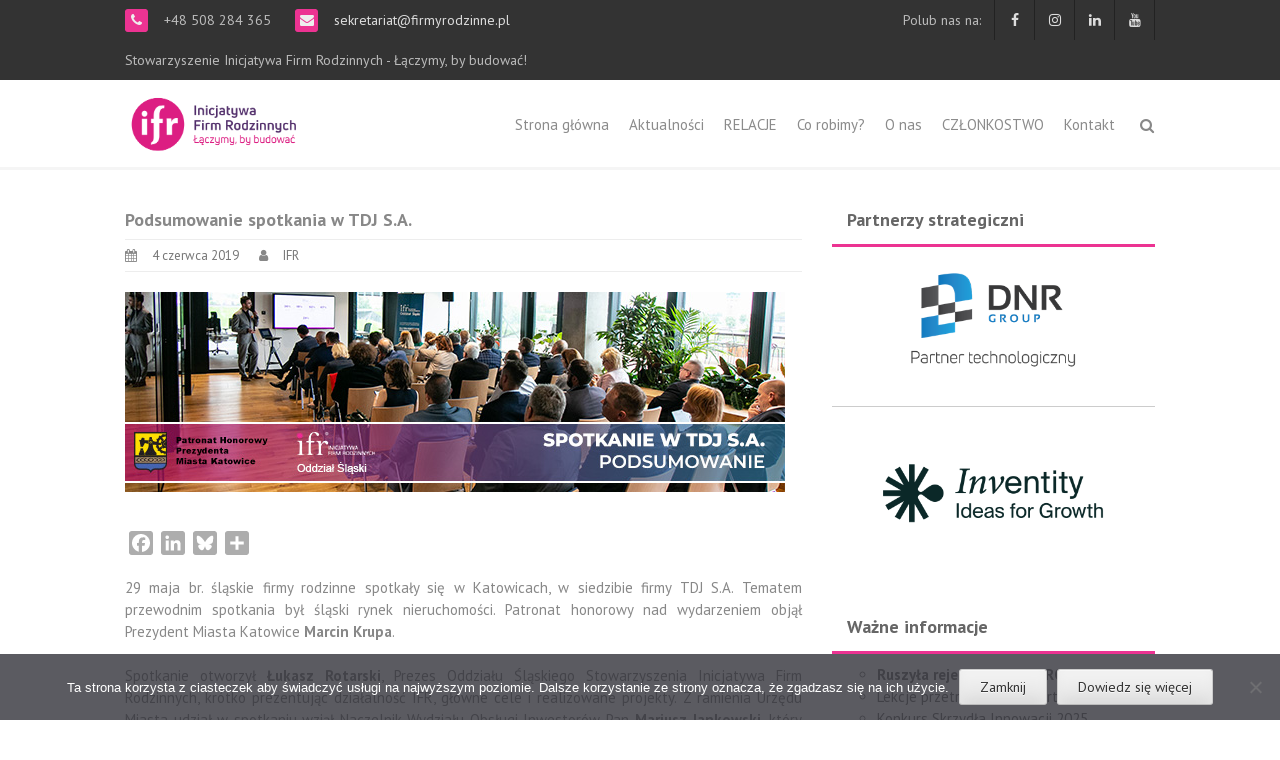

--- FILE ---
content_type: text/html; charset=UTF-8
request_url: https://firmyrodzinne.pl/podsumowanie-spotkania-w-tdj/
body_size: 18559
content:
<!DOCTYPE html>
<html lang="pl-PL">
<head>
<meta charset="UTF-8">
<meta name="viewport" content="width=device-width, initial-scale=1">
<link rel="profile" href="https://gmpg.org/xfn/11">
<link rel="pingback" href="https://firmyrodzinne.pl/xmlrpc.php">

<title>Podsumowanie spotkania w TDJ S.A. &#8211; Stowarzyszenie Inicjatywa Firm Rodzinnych</title>
<meta name='robots' content='max-image-preview:large' />
	<style>img:is([sizes="auto" i], [sizes^="auto," i]) { contain-intrinsic-size: 3000px 1500px }</style>
	<link rel='dns-prefetch' href='//static.addtoany.com' />
<link rel='dns-prefetch' href='//fonts.googleapis.com' />
<link rel="alternate" type="application/rss+xml" title="Stowarzyszenie Inicjatywa Firm Rodzinnych &raquo; Kanał z wpisami" href="https://firmyrodzinne.pl/feed/" />
<link rel="alternate" type="application/rss+xml" title="Stowarzyszenie Inicjatywa Firm Rodzinnych &raquo; Kanał z komentarzami" href="https://firmyrodzinne.pl/comments/feed/" />
<link rel="alternate" type="text/calendar" title="Stowarzyszenie Inicjatywa Firm Rodzinnych &raquo; iCal Feed" href="https://firmyrodzinne.pl/kalendarz/?ical=1" />
<script type="text/javascript">
/* <![CDATA[ */
window._wpemojiSettings = {"baseUrl":"https:\/\/s.w.org\/images\/core\/emoji\/16.0.1\/72x72\/","ext":".png","svgUrl":"https:\/\/s.w.org\/images\/core\/emoji\/16.0.1\/svg\/","svgExt":".svg","source":{"concatemoji":"https:\/\/firmyrodzinne.pl\/wp-includes\/js\/wp-emoji-release.min.js?ver=abedc9f1e8d2e78abda182e2d4ab9aaa"}};
/*! This file is auto-generated */
!function(s,n){var o,i,e;function c(e){try{var t={supportTests:e,timestamp:(new Date).valueOf()};sessionStorage.setItem(o,JSON.stringify(t))}catch(e){}}function p(e,t,n){e.clearRect(0,0,e.canvas.width,e.canvas.height),e.fillText(t,0,0);var t=new Uint32Array(e.getImageData(0,0,e.canvas.width,e.canvas.height).data),a=(e.clearRect(0,0,e.canvas.width,e.canvas.height),e.fillText(n,0,0),new Uint32Array(e.getImageData(0,0,e.canvas.width,e.canvas.height).data));return t.every(function(e,t){return e===a[t]})}function u(e,t){e.clearRect(0,0,e.canvas.width,e.canvas.height),e.fillText(t,0,0);for(var n=e.getImageData(16,16,1,1),a=0;a<n.data.length;a++)if(0!==n.data[a])return!1;return!0}function f(e,t,n,a){switch(t){case"flag":return n(e,"\ud83c\udff3\ufe0f\u200d\u26a7\ufe0f","\ud83c\udff3\ufe0f\u200b\u26a7\ufe0f")?!1:!n(e,"\ud83c\udde8\ud83c\uddf6","\ud83c\udde8\u200b\ud83c\uddf6")&&!n(e,"\ud83c\udff4\udb40\udc67\udb40\udc62\udb40\udc65\udb40\udc6e\udb40\udc67\udb40\udc7f","\ud83c\udff4\u200b\udb40\udc67\u200b\udb40\udc62\u200b\udb40\udc65\u200b\udb40\udc6e\u200b\udb40\udc67\u200b\udb40\udc7f");case"emoji":return!a(e,"\ud83e\udedf")}return!1}function g(e,t,n,a){var r="undefined"!=typeof WorkerGlobalScope&&self instanceof WorkerGlobalScope?new OffscreenCanvas(300,150):s.createElement("canvas"),o=r.getContext("2d",{willReadFrequently:!0}),i=(o.textBaseline="top",o.font="600 32px Arial",{});return e.forEach(function(e){i[e]=t(o,e,n,a)}),i}function t(e){var t=s.createElement("script");t.src=e,t.defer=!0,s.head.appendChild(t)}"undefined"!=typeof Promise&&(o="wpEmojiSettingsSupports",i=["flag","emoji"],n.supports={everything:!0,everythingExceptFlag:!0},e=new Promise(function(e){s.addEventListener("DOMContentLoaded",e,{once:!0})}),new Promise(function(t){var n=function(){try{var e=JSON.parse(sessionStorage.getItem(o));if("object"==typeof e&&"number"==typeof e.timestamp&&(new Date).valueOf()<e.timestamp+604800&&"object"==typeof e.supportTests)return e.supportTests}catch(e){}return null}();if(!n){if("undefined"!=typeof Worker&&"undefined"!=typeof OffscreenCanvas&&"undefined"!=typeof URL&&URL.createObjectURL&&"undefined"!=typeof Blob)try{var e="postMessage("+g.toString()+"("+[JSON.stringify(i),f.toString(),p.toString(),u.toString()].join(",")+"));",a=new Blob([e],{type:"text/javascript"}),r=new Worker(URL.createObjectURL(a),{name:"wpTestEmojiSupports"});return void(r.onmessage=function(e){c(n=e.data),r.terminate(),t(n)})}catch(e){}c(n=g(i,f,p,u))}t(n)}).then(function(e){for(var t in e)n.supports[t]=e[t],n.supports.everything=n.supports.everything&&n.supports[t],"flag"!==t&&(n.supports.everythingExceptFlag=n.supports.everythingExceptFlag&&n.supports[t]);n.supports.everythingExceptFlag=n.supports.everythingExceptFlag&&!n.supports.flag,n.DOMReady=!1,n.readyCallback=function(){n.DOMReady=!0}}).then(function(){return e}).then(function(){var e;n.supports.everything||(n.readyCallback(),(e=n.source||{}).concatemoji?t(e.concatemoji):e.wpemoji&&e.twemoji&&(t(e.twemoji),t(e.wpemoji)))}))}((window,document),window._wpemojiSettings);
/* ]]> */
</script>
<style id='wp-emoji-styles-inline-css' type='text/css'>

	img.wp-smiley, img.emoji {
		display: inline !important;
		border: none !important;
		box-shadow: none !important;
		height: 1em !important;
		width: 1em !important;
		margin: 0 0.07em !important;
		vertical-align: -0.1em !important;
		background: none !important;
		padding: 0 !important;
	}
</style>
<link rel='stylesheet' id='wp-block-library-css' href='https://firmyrodzinne.pl/wp-includes/css/dist/block-library/style.min.css?ver=abedc9f1e8d2e78abda182e2d4ab9aaa' type='text/css' media='all' />
<style id='wp-block-library-theme-inline-css' type='text/css'>
.wp-block-audio :where(figcaption){color:#555;font-size:13px;text-align:center}.is-dark-theme .wp-block-audio :where(figcaption){color:#ffffffa6}.wp-block-audio{margin:0 0 1em}.wp-block-code{border:1px solid #ccc;border-radius:4px;font-family:Menlo,Consolas,monaco,monospace;padding:.8em 1em}.wp-block-embed :where(figcaption){color:#555;font-size:13px;text-align:center}.is-dark-theme .wp-block-embed :where(figcaption){color:#ffffffa6}.wp-block-embed{margin:0 0 1em}.blocks-gallery-caption{color:#555;font-size:13px;text-align:center}.is-dark-theme .blocks-gallery-caption{color:#ffffffa6}:root :where(.wp-block-image figcaption){color:#555;font-size:13px;text-align:center}.is-dark-theme :root :where(.wp-block-image figcaption){color:#ffffffa6}.wp-block-image{margin:0 0 1em}.wp-block-pullquote{border-bottom:4px solid;border-top:4px solid;color:currentColor;margin-bottom:1.75em}.wp-block-pullquote cite,.wp-block-pullquote footer,.wp-block-pullquote__citation{color:currentColor;font-size:.8125em;font-style:normal;text-transform:uppercase}.wp-block-quote{border-left:.25em solid;margin:0 0 1.75em;padding-left:1em}.wp-block-quote cite,.wp-block-quote footer{color:currentColor;font-size:.8125em;font-style:normal;position:relative}.wp-block-quote:where(.has-text-align-right){border-left:none;border-right:.25em solid;padding-left:0;padding-right:1em}.wp-block-quote:where(.has-text-align-center){border:none;padding-left:0}.wp-block-quote.is-large,.wp-block-quote.is-style-large,.wp-block-quote:where(.is-style-plain){border:none}.wp-block-search .wp-block-search__label{font-weight:700}.wp-block-search__button{border:1px solid #ccc;padding:.375em .625em}:where(.wp-block-group.has-background){padding:1.25em 2.375em}.wp-block-separator.has-css-opacity{opacity:.4}.wp-block-separator{border:none;border-bottom:2px solid;margin-left:auto;margin-right:auto}.wp-block-separator.has-alpha-channel-opacity{opacity:1}.wp-block-separator:not(.is-style-wide):not(.is-style-dots){width:100px}.wp-block-separator.has-background:not(.is-style-dots){border-bottom:none;height:1px}.wp-block-separator.has-background:not(.is-style-wide):not(.is-style-dots){height:2px}.wp-block-table{margin:0 0 1em}.wp-block-table td,.wp-block-table th{word-break:normal}.wp-block-table :where(figcaption){color:#555;font-size:13px;text-align:center}.is-dark-theme .wp-block-table :where(figcaption){color:#ffffffa6}.wp-block-video :where(figcaption){color:#555;font-size:13px;text-align:center}.is-dark-theme .wp-block-video :where(figcaption){color:#ffffffa6}.wp-block-video{margin:0 0 1em}:root :where(.wp-block-template-part.has-background){margin-bottom:0;margin-top:0;padding:1.25em 2.375em}
</style>
<style id='classic-theme-styles-inline-css' type='text/css'>
/*! This file is auto-generated */
.wp-block-button__link{color:#fff;background-color:#32373c;border-radius:9999px;box-shadow:none;text-decoration:none;padding:calc(.667em + 2px) calc(1.333em + 2px);font-size:1.125em}.wp-block-file__button{background:#32373c;color:#fff;text-decoration:none}
</style>
<style id='global-styles-inline-css' type='text/css'>
:root{--wp--preset--aspect-ratio--square: 1;--wp--preset--aspect-ratio--4-3: 4/3;--wp--preset--aspect-ratio--3-4: 3/4;--wp--preset--aspect-ratio--3-2: 3/2;--wp--preset--aspect-ratio--2-3: 2/3;--wp--preset--aspect-ratio--16-9: 16/9;--wp--preset--aspect-ratio--9-16: 9/16;--wp--preset--color--black: #000000;--wp--preset--color--cyan-bluish-gray: #abb8c3;--wp--preset--color--white: #ffffff;--wp--preset--color--pale-pink: #f78da7;--wp--preset--color--vivid-red: #cf2e2e;--wp--preset--color--luminous-vivid-orange: #ff6900;--wp--preset--color--luminous-vivid-amber: #fcb900;--wp--preset--color--light-green-cyan: #7bdcb5;--wp--preset--color--vivid-green-cyan: #00d084;--wp--preset--color--pale-cyan-blue: #8ed1fc;--wp--preset--color--vivid-cyan-blue: #0693e3;--wp--preset--color--vivid-purple: #9b51e0;--wp--preset--gradient--vivid-cyan-blue-to-vivid-purple: linear-gradient(135deg,rgba(6,147,227,1) 0%,rgb(155,81,224) 100%);--wp--preset--gradient--light-green-cyan-to-vivid-green-cyan: linear-gradient(135deg,rgb(122,220,180) 0%,rgb(0,208,130) 100%);--wp--preset--gradient--luminous-vivid-amber-to-luminous-vivid-orange: linear-gradient(135deg,rgba(252,185,0,1) 0%,rgba(255,105,0,1) 100%);--wp--preset--gradient--luminous-vivid-orange-to-vivid-red: linear-gradient(135deg,rgba(255,105,0,1) 0%,rgb(207,46,46) 100%);--wp--preset--gradient--very-light-gray-to-cyan-bluish-gray: linear-gradient(135deg,rgb(238,238,238) 0%,rgb(169,184,195) 100%);--wp--preset--gradient--cool-to-warm-spectrum: linear-gradient(135deg,rgb(74,234,220) 0%,rgb(151,120,209) 20%,rgb(207,42,186) 40%,rgb(238,44,130) 60%,rgb(251,105,98) 80%,rgb(254,248,76) 100%);--wp--preset--gradient--blush-light-purple: linear-gradient(135deg,rgb(255,206,236) 0%,rgb(152,150,240) 100%);--wp--preset--gradient--blush-bordeaux: linear-gradient(135deg,rgb(254,205,165) 0%,rgb(254,45,45) 50%,rgb(107,0,62) 100%);--wp--preset--gradient--luminous-dusk: linear-gradient(135deg,rgb(255,203,112) 0%,rgb(199,81,192) 50%,rgb(65,88,208) 100%);--wp--preset--gradient--pale-ocean: linear-gradient(135deg,rgb(255,245,203) 0%,rgb(182,227,212) 50%,rgb(51,167,181) 100%);--wp--preset--gradient--electric-grass: linear-gradient(135deg,rgb(202,248,128) 0%,rgb(113,206,126) 100%);--wp--preset--gradient--midnight: linear-gradient(135deg,rgb(2,3,129) 0%,rgb(40,116,252) 100%);--wp--preset--font-size--small: 13px;--wp--preset--font-size--medium: 20px;--wp--preset--font-size--large: 36px;--wp--preset--font-size--x-large: 42px;--wp--preset--spacing--20: 0.44rem;--wp--preset--spacing--30: 0.67rem;--wp--preset--spacing--40: 1rem;--wp--preset--spacing--50: 1.5rem;--wp--preset--spacing--60: 2.25rem;--wp--preset--spacing--70: 3.38rem;--wp--preset--spacing--80: 5.06rem;--wp--preset--shadow--natural: 6px 6px 9px rgba(0, 0, 0, 0.2);--wp--preset--shadow--deep: 12px 12px 50px rgba(0, 0, 0, 0.4);--wp--preset--shadow--sharp: 6px 6px 0px rgba(0, 0, 0, 0.2);--wp--preset--shadow--outlined: 6px 6px 0px -3px rgba(255, 255, 255, 1), 6px 6px rgba(0, 0, 0, 1);--wp--preset--shadow--crisp: 6px 6px 0px rgba(0, 0, 0, 1);}:where(.is-layout-flex){gap: 0.5em;}:where(.is-layout-grid){gap: 0.5em;}body .is-layout-flex{display: flex;}.is-layout-flex{flex-wrap: wrap;align-items: center;}.is-layout-flex > :is(*, div){margin: 0;}body .is-layout-grid{display: grid;}.is-layout-grid > :is(*, div){margin: 0;}:where(.wp-block-columns.is-layout-flex){gap: 2em;}:where(.wp-block-columns.is-layout-grid){gap: 2em;}:where(.wp-block-post-template.is-layout-flex){gap: 1.25em;}:where(.wp-block-post-template.is-layout-grid){gap: 1.25em;}.has-black-color{color: var(--wp--preset--color--black) !important;}.has-cyan-bluish-gray-color{color: var(--wp--preset--color--cyan-bluish-gray) !important;}.has-white-color{color: var(--wp--preset--color--white) !important;}.has-pale-pink-color{color: var(--wp--preset--color--pale-pink) !important;}.has-vivid-red-color{color: var(--wp--preset--color--vivid-red) !important;}.has-luminous-vivid-orange-color{color: var(--wp--preset--color--luminous-vivid-orange) !important;}.has-luminous-vivid-amber-color{color: var(--wp--preset--color--luminous-vivid-amber) !important;}.has-light-green-cyan-color{color: var(--wp--preset--color--light-green-cyan) !important;}.has-vivid-green-cyan-color{color: var(--wp--preset--color--vivid-green-cyan) !important;}.has-pale-cyan-blue-color{color: var(--wp--preset--color--pale-cyan-blue) !important;}.has-vivid-cyan-blue-color{color: var(--wp--preset--color--vivid-cyan-blue) !important;}.has-vivid-purple-color{color: var(--wp--preset--color--vivid-purple) !important;}.has-black-background-color{background-color: var(--wp--preset--color--black) !important;}.has-cyan-bluish-gray-background-color{background-color: var(--wp--preset--color--cyan-bluish-gray) !important;}.has-white-background-color{background-color: var(--wp--preset--color--white) !important;}.has-pale-pink-background-color{background-color: var(--wp--preset--color--pale-pink) !important;}.has-vivid-red-background-color{background-color: var(--wp--preset--color--vivid-red) !important;}.has-luminous-vivid-orange-background-color{background-color: var(--wp--preset--color--luminous-vivid-orange) !important;}.has-luminous-vivid-amber-background-color{background-color: var(--wp--preset--color--luminous-vivid-amber) !important;}.has-light-green-cyan-background-color{background-color: var(--wp--preset--color--light-green-cyan) !important;}.has-vivid-green-cyan-background-color{background-color: var(--wp--preset--color--vivid-green-cyan) !important;}.has-pale-cyan-blue-background-color{background-color: var(--wp--preset--color--pale-cyan-blue) !important;}.has-vivid-cyan-blue-background-color{background-color: var(--wp--preset--color--vivid-cyan-blue) !important;}.has-vivid-purple-background-color{background-color: var(--wp--preset--color--vivid-purple) !important;}.has-black-border-color{border-color: var(--wp--preset--color--black) !important;}.has-cyan-bluish-gray-border-color{border-color: var(--wp--preset--color--cyan-bluish-gray) !important;}.has-white-border-color{border-color: var(--wp--preset--color--white) !important;}.has-pale-pink-border-color{border-color: var(--wp--preset--color--pale-pink) !important;}.has-vivid-red-border-color{border-color: var(--wp--preset--color--vivid-red) !important;}.has-luminous-vivid-orange-border-color{border-color: var(--wp--preset--color--luminous-vivid-orange) !important;}.has-luminous-vivid-amber-border-color{border-color: var(--wp--preset--color--luminous-vivid-amber) !important;}.has-light-green-cyan-border-color{border-color: var(--wp--preset--color--light-green-cyan) !important;}.has-vivid-green-cyan-border-color{border-color: var(--wp--preset--color--vivid-green-cyan) !important;}.has-pale-cyan-blue-border-color{border-color: var(--wp--preset--color--pale-cyan-blue) !important;}.has-vivid-cyan-blue-border-color{border-color: var(--wp--preset--color--vivid-cyan-blue) !important;}.has-vivid-purple-border-color{border-color: var(--wp--preset--color--vivid-purple) !important;}.has-vivid-cyan-blue-to-vivid-purple-gradient-background{background: var(--wp--preset--gradient--vivid-cyan-blue-to-vivid-purple) !important;}.has-light-green-cyan-to-vivid-green-cyan-gradient-background{background: var(--wp--preset--gradient--light-green-cyan-to-vivid-green-cyan) !important;}.has-luminous-vivid-amber-to-luminous-vivid-orange-gradient-background{background: var(--wp--preset--gradient--luminous-vivid-amber-to-luminous-vivid-orange) !important;}.has-luminous-vivid-orange-to-vivid-red-gradient-background{background: var(--wp--preset--gradient--luminous-vivid-orange-to-vivid-red) !important;}.has-very-light-gray-to-cyan-bluish-gray-gradient-background{background: var(--wp--preset--gradient--very-light-gray-to-cyan-bluish-gray) !important;}.has-cool-to-warm-spectrum-gradient-background{background: var(--wp--preset--gradient--cool-to-warm-spectrum) !important;}.has-blush-light-purple-gradient-background{background: var(--wp--preset--gradient--blush-light-purple) !important;}.has-blush-bordeaux-gradient-background{background: var(--wp--preset--gradient--blush-bordeaux) !important;}.has-luminous-dusk-gradient-background{background: var(--wp--preset--gradient--luminous-dusk) !important;}.has-pale-ocean-gradient-background{background: var(--wp--preset--gradient--pale-ocean) !important;}.has-electric-grass-gradient-background{background: var(--wp--preset--gradient--electric-grass) !important;}.has-midnight-gradient-background{background: var(--wp--preset--gradient--midnight) !important;}.has-small-font-size{font-size: var(--wp--preset--font-size--small) !important;}.has-medium-font-size{font-size: var(--wp--preset--font-size--medium) !important;}.has-large-font-size{font-size: var(--wp--preset--font-size--large) !important;}.has-x-large-font-size{font-size: var(--wp--preset--font-size--x-large) !important;}
:where(.wp-block-post-template.is-layout-flex){gap: 1.25em;}:where(.wp-block-post-template.is-layout-grid){gap: 1.25em;}
:where(.wp-block-columns.is-layout-flex){gap: 2em;}:where(.wp-block-columns.is-layout-grid){gap: 2em;}
:root :where(.wp-block-pullquote){font-size: 1.5em;line-height: 1.6;}
</style>
<link rel='stylesheet' id='cookie-notice-front-css' href='https://firmyrodzinne.pl/wp-content/plugins/cookie-notice/css/front.min.css?ver=2.5.7' type='text/css' media='all' />
<link rel='stylesheet' id='font-awesome-css' href='https://firmyrodzinne.pl/wp-content/themes/thbusiness/css/font-awesome.min.css?ver=4.7.0' type='text/css' media='all' />
<link rel='stylesheet' id='bootstrap.css-css' href='https://firmyrodzinne.pl/wp-content/themes/thbusiness/css/bootstrap.min.css?ver=all' type='text/css' media='all' />
<link rel='stylesheet' id='thbusiness-style-css' href='https://firmyrodzinne.pl/wp-content/themes/thbusiness/style.css?ver=abedc9f1e8d2e78abda182e2d4ab9aaa' type='text/css' media='all' />
<link rel='stylesheet' id='thbusiness-fonts-css' href='//fonts.googleapis.com/css?family=PT+Sans%3A400%2C700%2C400italic&#038;subset=latin%2Clatin-ext' type='text/css' media='all' />
<link rel='stylesheet' id='add-flex-css-css' href='https://firmyrodzinne.pl/wp-content/themes/thbusiness/css/flexslider.css?ver=abedc9f1e8d2e78abda182e2d4ab9aaa' type='text/css' media='screen' />
<link rel='stylesheet' id='addtoany-css' href='https://firmyrodzinne.pl/wp-content/plugins/add-to-any/addtoany.min.css?ver=1.16' type='text/css' media='all' />
<style id='teccc-nofile-stylesheet-inline-css' type='text/css'>

.teccc-legend a, .tribe-events-calendar a, #tribe-events-content .tribe-events-tooltip h4
{
	font-weight: normal;
}

.tribe-events-list .vevent.hentry h2 {
	padding-left: 5px;
}


@media only screen and (max-width: 768px) {
	.tribe-events-calendar td .hentry,
	.tribe-events-calendar td .type-tribe_events {
		display: block;
	}

	h3.entry-title.summary,
	h3.tribe-events-month-event-title,
	.tribe-events-calendar .tribe-events-has-events:after {
		display: none;
	}

	.tribe-events-calendar .mobile-trigger .tribe-events-tooltip {
		display: none !important;
	}
}


.tribe-events .tribe-events-calendar-month__multiday-event-bar,
.tribe-events .tribe-events-calendar-month__multiday-event-bar-inner,
.tribe-events-calendar-month__multiday-event-wrapper
{ background-color: #F7F6F6; }


.tribe-events-calendar-month__multiday-event-wrapper.tribe-events-calendar-month__multiday-event--empty
{ background-color: transparent !important; }


.tribe-common--breakpoint-medium.tribe-events .tribe-events-calendar-list__event-datetime-featured-text,
.tribe-events-calendar-month-mobile-events__mobile-event-datetime-featured-text,
.tribe-events-calendar-day__event-datetime-featured-text,
.tribe-common-c-svgicon--featured
{ color: #0ea0d7 !important; }

.tribe-events-calendar-list__event-date-tag-datetime:after, 
.tribe-events-widget-events-list__event-date-tag-datetime:after, 
.tribe-events .tribe-events-calendar-day__event--featured:after,
.tribe-events .tribe-events-calendar-month__calendar-event--featured:before
{ background-color: #0ea0d7 !important; }



	
		.tribe-events-category-ifr h2.tribe-events-list-event-title.entry-title a,
.tribe-events-category-ifr h2.tribe-events-list-event-title a,
.tribe-events-category-ifr h3.tribe-events-list-event-title a,
.tribe-event-featured .tribe-events-category-ifr h3.tribe-events-list-event-title a,
.tribe-events-list .tribe-events-loop .tribe-event-featured.tribe-events-category-ifr h3.tribe-events-list-event-title a,	.tribe-events-shortcode .tribe-events-month table .type-tribe_events.tribe-events-category-ifr,		.tribe-events-list .tribe-events-loop .tribe-event-featured.tribe-events-category-ifr h3.tribe-events-list-event-title a:hover,
#tribe-events-content table.tribe-events-calendar .type-tribe_events.tribe-events-category-ifr.tribe-event-featured h3.tribe-events-month-event-title a:hover,			.tribe-events-list-widget li.tribe-events-category-ifr a:link,
.tribe-events-list-widget li.tribe-events-category-ifr a:visited,
li.tribe-events-list-widget-events.tribe-events-category-ifr a:link,
li.tribe-events-list-widget-events.tribe-events-category-ifr a:visited,	.teccc-legend li.tribe_events_cat-ifr a,
.tribe-common article.tribe_events_cat-ifr h3 a,
.tribe-common article.tribe_events_cat-ifr h3 a:link,
.tribe-common article.tribe_events_cat-ifr h3 a:visited,
article.tribe-events-calendar-month__multiday-event.tribe_events_cat-ifr h3,	#tribe-events-content table.tribe-events-calendar .tribe-event-featured.tribe-events-category-ifr .tribe-events-month-event-title a,
.teccc-legend li.tribe-events-category-ifr a,
.tribe-events-calendar .tribe-events-category-ifr a,
#tribe-events-content .teccc-legend li.tribe-events-category-ifr a,
#tribe-events-content .tribe-events-calendar .tribe-events-category-ifr a,
.type-tribe_events.tribe-events-category-ifr h2 a,
.tribe-events-category-ifr > div.hentry.vevent > h3.entry-title a,
.tribe-events-mobile.tribe-events-category-ifr h4 a
{
		text-decoration: none;
}

		.tribe-events-category-ifr h3.tribe-events-list-event-title,		.tribe-events-shortcode .tribe-events-month table .type-tribe_events.tribe-events-category-ifr,				.tribe-events-list-widget li.tribe-events-category-ifr h4,
li.tribe-events-list-widget-events.tribe-events-category-ifr h4,	.teccc-legend li.tribe_events_cat-ifr,
article.tribe_events_cat-ifr header.tribe-events-widget-events-list__event-header h3,
article.tribe-events-calendar-month__calendar-event.tribe_events_cat-ifr h3,
article.tribe-events-calendar-month__multiday-event.tribe_events_cat-ifr .tribe-events-calendar-month__multiday-event-bar-inner,
article.tribe-events-calendar-month-mobile-events__mobile-event.tribe_events_cat-ifr h3,
article.tribe-events-calendar-day__event.tribe_events_cat-ifr h3,
article.tribe-events-calendar-list__event.tribe_events_cat-ifr h3,
article.tribe-events-calendar-latest-past__event.tribe_events_cat-ifr h3,	.events-archive.events-gridview #tribe-events-content table .type-tribe_events.tribe-events-category-ifr,
.teccc-legend li.tribe-events-category-ifr,
.tribe-events-calendar .tribe-events-category-ifr,
.type-tribe_events.tribe-events-category-ifr h2,
.tribe-events-category-ifr > div.hentry.vevent > h3.entry-title,
.tribe-events-mobile.tribe-events-category-ifr h4
{
				border-left: 5px solid #ec3392;
			border-right: 5px solid transparent;
		line-height: 1.4em;
	padding-left: 5px;
	padding-bottom: 2px;
}

	.tribe-events-calendar .tribe-event-featured.tribe-events-category-ifr,
#tribe-events-content table.tribe-events-calendar .type-tribe_events.tribe-event-featured.tribe-events-category-ifr,
.tribe-grid-body div[id*='tribe-events-event-'][class*='tribe-events-category-'].tribe-events-week-hourly-single.tribe-event-featured
{ border-right: 5px solid #0ea0d7 }

	
	
		.tribe-events-list-widget li.tribe-events-category-ifr a:link,
.tribe-events-list-widget li.tribe-events-category-ifr a:visited,
li.tribe-events-list-widget-events.tribe-events-category-ifr a:link,
li.tribe-events-list-widget-events.tribe-events-category-ifr a:visited,	.tribe-events-category-ifr h2.tribe-events-list-event-title.entry-title a,
.tribe-events-category-ifr h2.tribe-events-list-event-title a,
.tribe-events-category-ifr h3.tribe-events-list-event-title a,
.tribe-event-featured .tribe-events-category-ifr h3.tribe-events-list-event-title a,
.tribe-events-list .tribe-events-loop .tribe-event-featured.tribe-events-category-ifr h3.tribe-events-list-event-title a
{
	width: auto;
	display: block;
}
	
		.tribe-events-category-inne h2.tribe-events-list-event-title.entry-title a,
.tribe-events-category-inne h2.tribe-events-list-event-title a,
.tribe-events-category-inne h3.tribe-events-list-event-title a,
.tribe-event-featured .tribe-events-category-inne h3.tribe-events-list-event-title a,
.tribe-events-list .tribe-events-loop .tribe-event-featured.tribe-events-category-inne h3.tribe-events-list-event-title a,	.tribe-events-shortcode .tribe-events-month table .type-tribe_events.tribe-events-category-inne,		.tribe-events-list .tribe-events-loop .tribe-event-featured.tribe-events-category-inne h3.tribe-events-list-event-title a:hover,
#tribe-events-content table.tribe-events-calendar .type-tribe_events.tribe-events-category-inne.tribe-event-featured h3.tribe-events-month-event-title a:hover,			.tribe-events-list-widget li.tribe-events-category-inne a:link,
.tribe-events-list-widget li.tribe-events-category-inne a:visited,
li.tribe-events-list-widget-events.tribe-events-category-inne a:link,
li.tribe-events-list-widget-events.tribe-events-category-inne a:visited,	.teccc-legend li.tribe_events_cat-inne a,
.tribe-common article.tribe_events_cat-inne h3 a,
.tribe-common article.tribe_events_cat-inne h3 a:link,
.tribe-common article.tribe_events_cat-inne h3 a:visited,
article.tribe-events-calendar-month__multiday-event.tribe_events_cat-inne h3,	#tribe-events-content table.tribe-events-calendar .tribe-event-featured.tribe-events-category-inne .tribe-events-month-event-title a,
.teccc-legend li.tribe-events-category-inne a,
.tribe-events-calendar .tribe-events-category-inne a,
#tribe-events-content .teccc-legend li.tribe-events-category-inne a,
#tribe-events-content .tribe-events-calendar .tribe-events-category-inne a,
.type-tribe_events.tribe-events-category-inne h2 a,
.tribe-events-category-inne > div.hentry.vevent > h3.entry-title a,
.tribe-events-mobile.tribe-events-category-inne h4 a
{
		text-decoration: none;
}

		.tribe-events-category-inne h3.tribe-events-list-event-title,		.tribe-events-shortcode .tribe-events-month table .type-tribe_events.tribe-events-category-inne,				.tribe-events-list-widget li.tribe-events-category-inne h4,
li.tribe-events-list-widget-events.tribe-events-category-inne h4,	.teccc-legend li.tribe_events_cat-inne,
article.tribe_events_cat-inne header.tribe-events-widget-events-list__event-header h3,
article.tribe-events-calendar-month__calendar-event.tribe_events_cat-inne h3,
article.tribe-events-calendar-month__multiday-event.tribe_events_cat-inne .tribe-events-calendar-month__multiday-event-bar-inner,
article.tribe-events-calendar-month-mobile-events__mobile-event.tribe_events_cat-inne h3,
article.tribe-events-calendar-day__event.tribe_events_cat-inne h3,
article.tribe-events-calendar-list__event.tribe_events_cat-inne h3,
article.tribe-events-calendar-latest-past__event.tribe_events_cat-inne h3,	.events-archive.events-gridview #tribe-events-content table .type-tribe_events.tribe-events-category-inne,
.teccc-legend li.tribe-events-category-inne,
.tribe-events-calendar .tribe-events-category-inne,
.type-tribe_events.tribe-events-category-inne h2,
.tribe-events-category-inne > div.hentry.vevent > h3.entry-title,
.tribe-events-mobile.tribe-events-category-inne h4
{
				border-left: 5px solid #9b9b9b;
			border-right: 5px solid transparent;
		line-height: 1.4em;
	padding-left: 5px;
	padding-bottom: 2px;
}

	.tribe-events-calendar .tribe-event-featured.tribe-events-category-inne,
#tribe-events-content table.tribe-events-calendar .type-tribe_events.tribe-event-featured.tribe-events-category-inne,
.tribe-grid-body div[id*='tribe-events-event-'][class*='tribe-events-category-'].tribe-events-week-hourly-single.tribe-event-featured
{ border-right: 5px solid #0ea0d7 }

	
	
		.tribe-events-list-widget li.tribe-events-category-inne a:link,
.tribe-events-list-widget li.tribe-events-category-inne a:visited,
li.tribe-events-list-widget-events.tribe-events-category-inne a:link,
li.tribe-events-list-widget-events.tribe-events-category-inne a:visited,	.tribe-events-category-inne h2.tribe-events-list-event-title.entry-title a,
.tribe-events-category-inne h2.tribe-events-list-event-title a,
.tribe-events-category-inne h3.tribe-events-list-event-title a,
.tribe-event-featured .tribe-events-category-inne h3.tribe-events-list-event-title a,
.tribe-events-list .tribe-events-loop .tribe-event-featured.tribe-events-category-inne h3.tribe-events-list-event-title a
{
	width: auto;
	display: block;
}
	
		.tribe-events-category-projekty h2.tribe-events-list-event-title.entry-title a,
.tribe-events-category-projekty h2.tribe-events-list-event-title a,
.tribe-events-category-projekty h3.tribe-events-list-event-title a,
.tribe-event-featured .tribe-events-category-projekty h3.tribe-events-list-event-title a,
.tribe-events-list .tribe-events-loop .tribe-event-featured.tribe-events-category-projekty h3.tribe-events-list-event-title a,	.tribe-events-shortcode .tribe-events-month table .type-tribe_events.tribe-events-category-projekty,		.tribe-events-list .tribe-events-loop .tribe-event-featured.tribe-events-category-projekty h3.tribe-events-list-event-title a:hover,
#tribe-events-content table.tribe-events-calendar .type-tribe_events.tribe-events-category-projekty.tribe-event-featured h3.tribe-events-month-event-title a:hover,			.tribe-events-list-widget li.tribe-events-category-projekty a:link,
.tribe-events-list-widget li.tribe-events-category-projekty a:visited,
li.tribe-events-list-widget-events.tribe-events-category-projekty a:link,
li.tribe-events-list-widget-events.tribe-events-category-projekty a:visited,	.teccc-legend li.tribe_events_cat-projekty a,
.tribe-common article.tribe_events_cat-projekty h3 a,
.tribe-common article.tribe_events_cat-projekty h3 a:link,
.tribe-common article.tribe_events_cat-projekty h3 a:visited,
article.tribe-events-calendar-month__multiday-event.tribe_events_cat-projekty h3,	#tribe-events-content table.tribe-events-calendar .tribe-event-featured.tribe-events-category-projekty .tribe-events-month-event-title a,
.teccc-legend li.tribe-events-category-projekty a,
.tribe-events-calendar .tribe-events-category-projekty a,
#tribe-events-content .teccc-legend li.tribe-events-category-projekty a,
#tribe-events-content .tribe-events-calendar .tribe-events-category-projekty a,
.type-tribe_events.tribe-events-category-projekty h2 a,
.tribe-events-category-projekty > div.hentry.vevent > h3.entry-title a,
.tribe-events-mobile.tribe-events-category-projekty h4 a
{
		text-decoration: none;
}

		.tribe-events-category-projekty h3.tribe-events-list-event-title,		.tribe-events-shortcode .tribe-events-month table .type-tribe_events.tribe-events-category-projekty,				.tribe-events-list-widget li.tribe-events-category-projekty h4,
li.tribe-events-list-widget-events.tribe-events-category-projekty h4,	.teccc-legend li.tribe_events_cat-projekty,
article.tribe_events_cat-projekty header.tribe-events-widget-events-list__event-header h3,
article.tribe-events-calendar-month__calendar-event.tribe_events_cat-projekty h3,
article.tribe-events-calendar-month__multiday-event.tribe_events_cat-projekty .tribe-events-calendar-month__multiday-event-bar-inner,
article.tribe-events-calendar-month-mobile-events__mobile-event.tribe_events_cat-projekty h3,
article.tribe-events-calendar-day__event.tribe_events_cat-projekty h3,
article.tribe-events-calendar-list__event.tribe_events_cat-projekty h3,
article.tribe-events-calendar-latest-past__event.tribe_events_cat-projekty h3,	.events-archive.events-gridview #tribe-events-content table .type-tribe_events.tribe-events-category-projekty,
.teccc-legend li.tribe-events-category-projekty,
.tribe-events-calendar .tribe-events-category-projekty,
.type-tribe_events.tribe-events-category-projekty h2,
.tribe-events-category-projekty > div.hentry.vevent > h3.entry-title,
.tribe-events-mobile.tribe-events-category-projekty h4
{
				border-left: 5px solid #215cd1;
			border-right: 5px solid transparent;
		line-height: 1.4em;
	padding-left: 5px;
	padding-bottom: 2px;
}

	.tribe-events-calendar .tribe-event-featured.tribe-events-category-projekty,
#tribe-events-content table.tribe-events-calendar .type-tribe_events.tribe-event-featured.tribe-events-category-projekty,
.tribe-grid-body div[id*='tribe-events-event-'][class*='tribe-events-category-'].tribe-events-week-hourly-single.tribe-event-featured
{ border-right: 5px solid #0ea0d7 }

	
	
		.tribe-events-list-widget li.tribe-events-category-projekty a:link,
.tribe-events-list-widget li.tribe-events-category-projekty a:visited,
li.tribe-events-list-widget-events.tribe-events-category-projekty a:link,
li.tribe-events-list-widget-events.tribe-events-category-projekty a:visited,	.tribe-events-category-projekty h2.tribe-events-list-event-title.entry-title a,
.tribe-events-category-projekty h2.tribe-events-list-event-title a,
.tribe-events-category-projekty h3.tribe-events-list-event-title a,
.tribe-event-featured .tribe-events-category-projekty h3.tribe-events-list-event-title a,
.tribe-events-list .tribe-events-loop .tribe-event-featured.tribe-events-category-projekty h3.tribe-events-list-event-title a
{
	width: auto;
	display: block;
}

#legend_box
{
	font: bold 10px/4em sans-serif;
	text-align: center;
	width: 100%;
}

#legend a { text-decoration: none; }

#tribe-events #legend li, .tribe-events #legend li
{
	display: inline-block;
	list-style-type: none;
	padding: 7px;
	margin: 0 0 1em 0.7em;
}

#legend_box #legend li span { cursor: pointer; }

#tribe-events #legend li.teccc-reset,
.tribe-events #legend li.teccc-reset
{
	line-height: 1.4px;
}
/* End The Events Calendar: Category Colors CSS */

</style>
<script type="text/javascript" id="addtoany-core-js-before">
/* <![CDATA[ */
window.a2a_config=window.a2a_config||{};a2a_config.callbacks=[];a2a_config.overlays=[];a2a_config.templates={};a2a_localize = {
	Share: "Share",
	Save: "Save",
	Subscribe: "Subscribe",
	Email: "Email",
	Bookmark: "Bookmark",
	ShowAll: "Show all",
	ShowLess: "Show less",
	FindServices: "Find service(s)",
	FindAnyServiceToAddTo: "Instantly find any service to add to",
	PoweredBy: "Powered by",
	ShareViaEmail: "Share via email",
	SubscribeViaEmail: "Subscribe via email",
	BookmarkInYourBrowser: "Bookmark in your browser",
	BookmarkInstructions: "Press Ctrl+D or \u2318+D to bookmark this page",
	AddToYourFavorites: "Add to your favorites",
	SendFromWebOrProgram: "Send from any email address or email program",
	EmailProgram: "Email program",
	More: "More&#8230;",
	ThanksForSharing: "Thanks for sharing!",
	ThanksForFollowing: "Thanks for following!"
};

a2a_config.icon_color="#adadad";
/* ]]> */
</script>
<script type="text/javascript" defer src="https://static.addtoany.com/menu/page.js" id="addtoany-core-js"></script>
<script type="text/javascript" src="https://firmyrodzinne.pl/wp-includes/js/jquery/jquery.min.js?ver=3.7.1" id="jquery-core-js"></script>
<script type="text/javascript" src="https://firmyrodzinne.pl/wp-includes/js/jquery/jquery-migrate.min.js?ver=3.4.1" id="jquery-migrate-js"></script>
<script type="text/javascript" defer src="https://firmyrodzinne.pl/wp-content/plugins/add-to-any/addtoany.min.js?ver=1.1" id="addtoany-jquery-js"></script>
<script type="text/javascript" id="cookie-notice-front-js-before">
/* <![CDATA[ */
var cnArgs = {"ajaxUrl":"https:\/\/firmyrodzinne.pl\/wp-admin\/admin-ajax.php","nonce":"89defa83b6","hideEffect":"fade","position":"bottom","onScroll":false,"onScrollOffset":100,"onClick":false,"cookieName":"cookie_notice_accepted","cookieTime":15811200,"cookieTimeRejected":15811200,"globalCookie":false,"redirection":false,"cache":false,"revokeCookies":false,"revokeCookiesOpt":"automatic"};
/* ]]> */
</script>
<script type="text/javascript" src="https://firmyrodzinne.pl/wp-content/plugins/cookie-notice/js/front.min.js?ver=2.5.7" id="cookie-notice-front-js"></script>
<script type="text/javascript" src="https://firmyrodzinne.pl/wp-content/themes/thbusiness/js/scripts.js?ver=abedc9f1e8d2e78abda182e2d4ab9aaa" id="thbusiness-scripts-js"></script>
<!--[if lt IE 9]>
<script type="text/javascript" src="https://firmyrodzinne.pl/wp-content/themes/thbusiness/js/html5shiv.js?ver=abedc9f1e8d2e78abda182e2d4ab9aaa" id="html5shiv-js"></script>
<![endif]-->
<!--[if lt IE 9]>
<script type="text/javascript" src="https://firmyrodzinne.pl/wp-content/themes/thbusiness/js/respond.min.js?ver=abedc9f1e8d2e78abda182e2d4ab9aaa" id="respond-js"></script>
<![endif]-->
<link rel="https://api.w.org/" href="https://firmyrodzinne.pl/wp-json/" /><link rel="alternate" title="JSON" type="application/json" href="https://firmyrodzinne.pl/wp-json/wp/v2/posts/6227" /><link rel="EditURI" type="application/rsd+xml" title="RSD" href="https://firmyrodzinne.pl/xmlrpc.php?rsd" />

<link rel="canonical" href="https://firmyrodzinne.pl/podsumowanie-spotkania-w-tdj/" />
<link rel='shortlink' href='https://firmyrodzinne.pl/?p=6227' />
<link rel="alternate" title="oEmbed (JSON)" type="application/json+oembed" href="https://firmyrodzinne.pl/wp-json/oembed/1.0/embed?url=https%3A%2F%2Ffirmyrodzinne.pl%2Fpodsumowanie-spotkania-w-tdj%2F" />
<link rel="alternate" title="oEmbed (XML)" type="text/xml+oembed" href="https://firmyrodzinne.pl/wp-json/oembed/1.0/embed?url=https%3A%2F%2Ffirmyrodzinne.pl%2Fpodsumowanie-spotkania-w-tdj%2F&#038;format=xml" />
<meta name="tec-api-version" content="v1"><meta name="tec-api-origin" content="https://firmyrodzinne.pl"><link rel="alternate" href="https://firmyrodzinne.pl/wp-json/tribe/events/v1/" /><link rel="shortcut icon" href="https://firmyrodzinne.pl/wp-content/uploads/2024/10/favicon-hq.png" type="image/x-icon" />
	<style type="text/css">
	a:hover,
		a:focus,
		a:active {
			color: #ec3392;
		}
		blockquote {
			border-left: 3px solid #ec3392;
		}
		.main-navigation ul ul {
			border-top: 3px solid #ec3392;
		}
		.main-navigation li:hover > a {
			border-bottom: 3px solid #ec3392;
		}
		.main-navigation a:hover, 
		.main-navigation ul li.current-menu-item a, 
		.main-navigation ul li.current_page_ancestor a, 
		.main-navigation ul li.current-menu-ancestor a, 
		.main-navigation ul li.current_page_item a,
		.main-navigation ul li:hover > a {
			color: #ec3392;
		}
		.widget-title {
			border-bottom: 3px solid #ec3392;
		}
		.th-services-box:hover .th-services-icon {
			border: 1px solid #ec3392;
			color: #ec3392;
		}
		.th-services-box:hover .th-morelink {
			background: #ec3392;
		}
		.th-morelink {
			color: #ec3392;
		}
		.th-morelink:visited {
			color: #ec3392;
		}
		.call-to-action-button {
			background: #ec3392;
		}
		.singlepage-widget-moretag {
			background: #ec3392;
		}		
		.moretag {
			background: #ec3392;
		}
		.comment-author .fn,
		.comment-author .url,
		.comment-reply-link,
		.comment-reply-login {
			color: #ec3392;
		}
		a:hover.page-numbers {
			background-color: #ec3392;
		}
		.paging-navigation .current {
			background-color: #ec3392;
		}
		.page-links span a{
			background: #ec3392;
		}
		.page-links a:hover {
			background: #ec3392;
		}
		.th-slider-readmore-button a {
			background: #ec3392;
		}
		.site-footer a:hover {
			color: #ec3392;
		}
		.th-search-box-container {
			border-top: 3px solid #ec3392;
		}
		.topbar-icon {
			background: #ec3392; 
		}
		#th-search-form input[type="submit"] {
			background-color: #ec3392;
		}
		.wp-block-quote {
			border-left: 3px solid #ec3392;
		}
		.wp-block-quote:not(.is-large):not(.is-style-large) {
			border-left: 3px solid #ec3392;
		}	</style>
<link rel="icon" href="https://firmyrodzinne.pl/wp-content/uploads/2024/10/cropped-favicon-hq-32x32.png" sizes="32x32" />
<link rel="icon" href="https://firmyrodzinne.pl/wp-content/uploads/2024/10/cropped-favicon-hq-192x192.png" sizes="192x192" />
<link rel="apple-touch-icon" href="https://firmyrodzinne.pl/wp-content/uploads/2024/10/cropped-favicon-hq-180x180.png" />
<meta name="msapplication-TileImage" content="https://firmyrodzinne.pl/wp-content/uploads/2024/10/cropped-favicon-hq-270x270.png" />
<script>
  (function(i,s,o,g,r,a,m){i['GoogleAnalyticsObject']=r;i[r]=i[r]||function(){
  (i[r].q=i[r].q||[]).push(arguments)},i[r].l=1*new Date();a=s.createElement(o),
  m=s.getElementsByTagName(o)[0];a.async=1;a.src=g;m.parentNode.insertBefore(a,m)
  })(window,document,'script','//www.google-analytics.com/analytics.js','ga');

  ga('create', 'UA-3045793-8', 'auto');
  ga('send', 'pageview');

</script>
<!-- Global site tag (gtag.js) - Google Ads: 927978965 -->
<script async src="https://www.googletagmanager.com/gtag/js?id=AW-927978965"></script> <script> window.dataLayer = window.dataLayer || []; function gtag(){dataLayer.push(arguments);} gtag('js', new Date()); gtag('config', 'AW-927978965'); </script> 
<!-- Event snippet for Page view conversion page -->
<script>
  gtag('event', 'conversion', {'send_to': 'AW-927978965/p_UQCIv5vdIBENWrv7oD'});
</script>

<!-- Event snippet for Submit lead form conversion page
In your html page, add the snippet and call gtag_report_conversion when someone clicks on the chosen link or button. -->
<script>
function gtag_report_conversion(url) {
var callback = function () {
if (typeof(url) != 'undefined') {
window.location = url;
}
};
gtag('event', 'conversion', {
'send_to': 'AW-927978965/5QfMCKaf3NUBENWrv7oD',
'event_callback': callback
});
return false;
}
</script>

</head>

<body class="wp-singular post-template-default single single-post postid-6227 single-format-standard wp-embed-responsive wp-theme-thbusiness cookies-not-set tribe-no-js tribe-bar-is-disabled">
<div id="page" class="hfeed site">
	<div class="container-fluid">
	<div class="row">
	
	<header id="masthead" class="site-header" role="banner">
		<div class="top-bar">
	<div class="container">
		<div class="row">
			<div class="col-md-6 col-xs-12 col-sm-12">
				
										<div class="topbar-icon"><i class="fa fa-phone"></i></div> +48 508 284 365				
										<div class="topbar-icon"><i class="fa fa-envelope"></i></div><a href="mailto:sekretariat@firmyrodzinne.pl" target="_top"> sekretariat@firmyrodzinne.pl</a>
				
				<div class="topbar-editor">Stowarzyszenie Inicjatywa Firm Rodzinnych - Łączymy, by budować!</div>
			</div>
			<div class="col-md-6 col-xs-12 col-sm-12">

							<div class="th-social-area">
				<span class="social-text">Polub nas na:</span>									<a href="https://www.facebook.com/inicjatywafirmrodzinnych/" target="_blank"><div class="th-social-icon facebook"><i class="fa fa-facebook"></i></div></a>
																					<a href="https://www.instagram.com/inicjatywa_firm_rodzinnych/" target="_blank"><div class="th-social-icon instagram"><i class="fa fa-instagram"></i></div></a>
								
									<a href="https://pl.linkedin.com/company/inicjatywafirmrodzinnych" target="_blank"><div class="th-social-icon linkedin"><i class="fa fa-linkedin"></i></div></a>
													<a href="https://www.youtube.com/user/firmyrodzinne/featured" target="_blank"><div class="th-social-icon youtube"><i class="fa fa-youtube"></i></div></a>
																				</div>
				
						</div>
		</div>
	</div>
</div>		<div class="container">
			<div class="row">
				<div class="col-md-4 col-xs-12 col-lg-4">
					<div class="site-branding">
																			<div class="site-logo-image">
								<a href="https://firmyrodzinne.pl/" title="Stowarzyszenie Inicjatywa Firm Rodzinnych" rel="home"><img src="https://firmyrodzinne.pl/wp-content/uploads/2024/10/IFR-logo-wersja-z-dopiskiem_2019-RGB-v1.png" alt="Stowarzyszenie Inicjatywa Firm Rodzinnych"></a>
							</div>
																	</div>
				</div><!-- .col-md-4 .col-xs-12 .col-lg-4 -->

				<div class="col-md-8 col-xs-12 col-lg-8">
					<nav id="site-navigation" class="main-navigation" role="navigation">
						<div class="menu"><ul>
<li ><a href="https://firmyrodzinne.pl/">Strona główna</a></li><li class="page_item page-item-8 page_item_has_children current_page_parent"><a href="https://firmyrodzinne.pl/aktualnosci/">Aktualności</a>
<ul class='children'>
	<li class="page_item page-item-324"><a href="https://firmyrodzinne.pl/aktualnosci/">Aktualności</a></li>
	<li class="page_item page-item-14"><a href="https://firmyrodzinne.pl/kalendarz/">Kalendarz</a></li>
</ul>
</li>
<li class="page_item page-item-17069"><a href="https://firmyrodzinne.pl/relacje/">RELACJE</a></li>
<li class="page_item page-item-25 page_item_has_children"><a href="https://firmyrodzinne.pl/projekty-i-inicjatywy/">Co robimy?</a>
<ul class='children'>
	<li class="page_item page-item-16907"><a href="https://firmyrodzinne.pl/projekty-i-inicjatywy/biznes-rodzinny-w-burzliwych-czasach/">Biznes rodzinny w burzliwych czasach</a></li>
	<li class="page_item page-item-17539"><a href="https://firmyrodzinne.pl/projekty-i-inicjatywy/lekcje-przetrwania-raport-ifr/">Lekcje przetrwania &#8211; Raport</a></li>
	<li class="page_item page-item-16999"><a href="https://firmyrodzinne.pl/projekty-i-inicjatywy/skrzydla-innowacji/">Skrzydła Innowacji</a></li>
	<li class="page_item page-item-407"><a href="http://u-rodziny.pl/#new_tab">u-Rodziny</a></li>
	<li class="page_item page-item-10604"><a href="https://firmyrodzinne.pl/category/fundacja-rodzinna/">Fundacja Rodzinna</a></li>
	<li class="page_item page-item-2185"><a href="https://firmyrodzinne.pl/projekty-i-inicjatywy/konsultacje-projektu-sukcesyjnego/">Konsultacje projektu sukcesyjnego</a></li>
	<li class="page_item page-item-6789"><a href="https://firmyrodzinne.pl/projekty-i-inicjatywy/legislacja/">Legislacja</a></li>
	<li class="page_item page-item-37 page_item_has_children"><a href="https://firmyrodzinne.pl/projekty-i-inicjatywy/pomoc-dla-ukrainy/">Pomoc dla Ukrainy</a>
	<ul class='children'>
		<li class="page_item page-item-2077"><a href="https://firmyrodzinne.pl/projekty-i-inicjatywy/pomoc-dla-ukrainy/register-to-project/">Реєстрація</a></li>
	</ul>
</li>
	<li class="page_item page-item-344"><a href="https://firmyrodzinne.pl/projekty-i-inicjatywy/skuteczny-lider-malej-firmy-w-partnerstwie-ze-szkola-biznesu-pw/">Skuteczny Lider Małej Firmy</a></li>
	<li class="page_item page-item-2171"><a href="https://firmyrodzinne.pl/projekty-i-inicjatywy/skuteczny-skucesor/">Skuteczny skucesor</a></li>
	<li class="page_item page-item-342"><a href="https://firmyrodzinne.pl/projekty-i-inicjatywy/barometr-firm-rodzinnych-w-partnerstwie-z-kpmg/">Barometr Firm Rodzinnych</a></li>
	<li class="page_item page-item-263"><a href="https://firmyrodzinne.pl/projekty-i-inicjatywy/dzien-firm-rodzinnych-na-wgpw/">Dzień Rodzinnych na GPW</a></li>
	<li class="page_item page-item-334"><a href="https://firmyrodzinne.pl/projekty-i-inicjatywy/firmy-rodzinne-2/">Firmy Rodzinne 2</a></li>
	<li class="page_item page-item-834"><a href="https://firmyrodzinne.pl/projekty-i-inicjatywy/ifr-cafe/">IFR Cafe</a></li>
	<li class="page_item page-item-340"><a href="http://sukcesja.org/#new_tab">Przewodnik po sukcesji</a></li>
	<li class="page_item page-item-161"><a href="https://firmyrodzinne.pl/projekty-i-inicjatywy/rodzinni-rodzinnym/">Rodzinni Rodzinnym</a></li>
	<li class="page_item page-item-346"><a href="https://firmyrodzinne.pl/projekty-i-inicjatywy/studia-podyplomowe-dla-sukcesorow-w-partnerstwie-z-swps/">Studia podyplomowe</a></li>
	<li class="page_item page-item-7991 page_item_has_children"><a href="https://firmyrodzinne.pl/projekty-i-inicjatywy/laczymy-by-przetrwac/">#ŁączymyByPrzetrwać</a>
	<ul class='children'>
		<li class="page_item page-item-8277"><a href="https://firmyrodzinne.pl/laczymy-by-przetrwac/">O kampanii</a></li>
		<li class="page_item page-item-8273"><a href="https://firmyrodzinne.pl/projekty-i-inicjatywy/laczymy-by-przetrwac/legislacja/">Legislacja</a></li>
		<li class="page_item page-item-8285"><a href="https://firmyrodzinne.pl/projekty-i-inicjatywy/laczymy-by-przetrwac/inicjatywy/">Inicjatywy</a></li>
		<li class="page_item page-item-8289"><a href="https://firmyrodzinne.pl/projekty-i-inicjatywy/laczymy-by-przetrwac/wiedza-i-porady/">Wiedza i porady</a></li>
		<li class="page_item page-item-8300"><a href="https://firmyrodzinne.pl/projekty-i-inicjatywy/laczymy-by-przetrwac/webinaria/">Webinaria</a></li>
		<li class="page_item page-item-8281"><a href="https://firmyrodzinne.pl/projekty-i-inicjatywy/laczymy-by-przetrwac/tarcza-antykryzysowa/">Tarcza Antykryzysowa</a></li>
	</ul>
</li>
	<li class="page_item page-item-4988"><a href="https://firmyrodzinne.pl/projekty-i-inicjatywy/lokalne-centra-kompetencji/">Lokalne Centra Kompetencji</a></li>
	<li class="page_item page-item-5294"><a href="https://firmyrodzinne.pl/projekty-i-inicjatywy/sukcesja-firm-jednoosobowych/">Sukcesja Firm Jednoosobowych</a></li>
</ul>
</li>
<li class="page_item page-item-12 page_item_has_children"><a href="https://firmyrodzinne.pl/o-nas/witaj/">O nas</a>
<ul class='children'>
	<li class="page_item page-item-44"><a href="https://firmyrodzinne.pl/o-nas/witaj/">Witaj!</a></li>
	<li class="page_item page-item-49"><a href="https://firmyrodzinne.pl/o-nas/manifest/">Manifest</a></li>
	<li class="page_item page-item-52"><a href="https://firmyrodzinne.pl/o-nas/statut/">Statut</a></li>
	<li class="page_item page-item-54"><a href="https://firmyrodzinne.pl/o-nas/strategia/">Strategia</a></li>
	<li class="page_item page-item-58 page_item_has_children"><a href="https://firmyrodzinne.pl/o-nas/wladze/zarzad/">Władze</a>
	<ul class='children'>
		<li class="page_item page-item-60"><a href="https://firmyrodzinne.pl/o-nas/wladze/zarzad/">Zarząd</a></li>
		<li class="page_item page-item-62"><a href="https://firmyrodzinne.pl/o-nas/wladze/rada-nadzorcza-komisja-rewizyjna/">Rada Nadzorcza IFR &#8211; Komisja Rewizyjna IFR</a></li>
		<li class="page_item page-item-64"><a href="https://firmyrodzinne.pl/o-nas/wladze/sad-kolezenski/">Sąd Koleżeński</a></li>
		<li class="page_item page-item-3412"><a href="https://firmyrodzinne.pl/o-nas/wladze/rada-starszych/">Rada Starszych</a></li>
	</ul>
</li>
	<li class="page_item page-item-7595"><a href="https://firmyrodzinne.pl/o-nas/deklaracja-zalozycielska/">Deklaracja założycielska</a></li>
	<li class="page_item page-item-2384 page_item_has_children"><a href="https://firmyrodzinne.pl/o-nas/regiony/">Regiony</a>
	<ul class='children'>
		<li class="page_item page-item-2388 page_item_has_children"><a href="https://firmyrodzinne.pl/o-nas/regiony/">Oddziały</a>
		<ul class='children'>
			<li class="page_item page-item-920 page_item_has_children"><a href="https://firmyrodzinne.pl/o-nas/regiony/oddzialy/oddzial-lodzkie/">Oddział Łódzkie</a>
			<ul class='children'>
				<li class="page_item page-item-2111"><a href="https://firmyrodzinne.pl/o-nas/regiony/oddzialy/oddzial-lodzkie/wladze-oddzialu/">Władze oddziału</a></li>
			</ul>
</li>
			<li class="page_item page-item-2420 page_item_has_children"><a href="https://firmyrodzinne.pl/category/oddzial-malopolski/">Oddział Małopolski</a>
			<ul class='children'>
				<li class="page_item page-item-2431"><a href="https://firmyrodzinne.pl/o-nas/regiony/oddzialy/oddzial-malopolski/wladze-oddzialu/">Władze oddziału</a></li>
			</ul>
</li>
			<li class="page_item page-item-2336 page_item_has_children"><a href="http://slaskie.firmyrodzinne.pl/#new_tab">Oddział Śląski</a>
			<ul class='children'>
				<li class="page_item page-item-2590"><a href="https://firmyrodzinne.pl/o-nas/regiony/oddzialy/oddzial-slaski/wladze-oddzialu/">Władze oddziału</a></li>
			</ul>
</li>
		</ul>
</li>
		<li class="page_item page-item-2390 page_item_has_children"><a href="https://firmyrodzinne.pl/o-nas/regiony/kola/">Koła</a>
		<ul class='children'>
			<li class="page_item page-item-73"><a href="https://www.facebook.com/Firmy-Rodzinne-Dolny-Sl%C4%85sk-650331381691469/?fref=ts#new_tab">Koło Dolnośląskie</a></li>
			<li class="page_item page-item-75"><a href="https://firmyrodzinne.pl/category/kolo-jurajskie/">Koło Jurajskie</a></li>
			<li class="page_item page-item-71"><a href="https://firmyrodzinne.pl/category/kolo-warszawskie/">Koło Warszawskie</a></li>
			<li class="page_item page-item-2798"><a href="https://firmyrodzinne.pl/category/kolo-wielkopolskie/">Koło Wielkopolskie</a></li>
			<li class="page_item page-item-1793"><a href="https://firmyrodzinne.pl/o-nas/regiony/kola/kolo-kujawsko-pomorskie/">Koło Kujawsko-Pomorskie</a></li>
		</ul>
</li>
	</ul>
</li>
	<li class="page_item page-item-590 page_item_has_children"><a href="https://firmyrodzinne.pl/o-nas/nasze-publikacje/">Nasze publikacje</a>
	<ul class='children'>
		<li class="page_item page-item-4098"><a href="https://firmyrodzinne.pl/o-nas/nasze-publikacje/magazyn-relacje/">Archiwalne nr RELACJI</a></li>
		<li class="page_item page-item-4976"><a href="https://firmyrodzinne.pl/o-nas/nasze-publikacje/">Wydawnictwa książkowe</a></li>
	</ul>
</li>
	<li class="page_item page-item-19 page_item_has_children"><a href="https://firmyrodzinne.pl/biuro-prasowe/komunikaty-i-stanowiska/">Biuro prasowe</a>
	<ul class='children'>
		<li class="page_item page-item-27"><a href="https://firmyrodzinne.pl/o-nas/biuro-prasowe/komunikaty-i-stanowiska/">Komunikaty i stanowiska</a></li>
		<li class="page_item page-item-93"><a href="https://firmyrodzinne.pl/o-nas/biuro-prasowe/brand-book/">Logotypy IFR | Brand Book</a></li>
		<li class="page_item page-item-532"><a href="https://firmyrodzinne.pl/o-nas/biuro-prasowe/ifr-w-mediach/">IFR w mediach</a></li>
		<li class="page_item page-item-534"><a href="https://firmyrodzinne.pl/o-nas/biuro-prasowe/firmy-rodzinne-w-mediach/">Firmy rodzinne w mediach</a></li>
	</ul>
</li>
	<li class="page_item page-item-1834"><a href="https://firmyrodzinne.pl/o-nas/who-is-who/">Kto jest kim?</a></li>
	<li class="page_item page-item-1303 page_item_has_children"><a href="https://firmyrodzinne.pl/o-nas/wspolpraca/">Współpraca</a>
	<ul class='children'>
		<li class="page_item page-item-3165"><a href="https://firmyrodzinne.pl/o-nas/wspolpraca/zglos-inicjatywe/">Zgłoś inicjatywę</a></li>
	</ul>
</li>
	<li class="page_item page-item-1562"><a href="https://firmyrodzinne.pl/o-nas/about-us-en/">About Us [ENG]</a></li>
</ul>
</li>
<li class="page_item page-item-17 page_item_has_children"><a href="https://firmyrodzinne.pl/dolacz-do-nas/">CZŁONKOSTWO</a>
<ul class='children'>
	<li class="page_item page-item-86"><a href="https://firmyrodzinne.pl/dolacz-do-nas/formularz-rejestracji-czlonka-ifr/">FORMULARZ REJESTRACJI</a></li>
	<li class="page_item page-item-84"><a href="https://firmyrodzinne.pl/dolacz-do-nas/zasady-przystapienia/">Zasady przystąpienia</a></li>
	<li class="page_item page-item-4684"><a href="https://firmyrodzinne.pl/dolacz-do-nas/klauzula-informacyjna/">Klauzula informacyjna</a></li>
	<li class="page_item page-item-5273"><a href="https://firmyrodzinne.pl/dolacz-do-nas/polityka-prywatnosci/">Polityka Prywatności</a></li>
</ul>
</li>
<li class="page_item page-item-21"><a href="https://firmyrodzinne.pl/kontakt/">Kontakt</a></li>
</ul></div>
					</nav><!-- #site-navigation -->
					<a href="#" class="navbutton" id="main-nav-button">Main Menu</a>
					<div class="responsive-mainnav"></div>

					<div class="th-search-button-icon"></div>
					<div class="th-search-box-container">
						<div class="th-search-box">
							<form action="https://firmyrodzinne.pl/" id="th-search-form" method="get">
								<input type="text" value="" name="s" id="s" />
								<input type="submit" value="Search" />
							</form>
						</div><!-- th-search-box -->
					</div><!-- .th-search-box-container -->
				</div><!-- .col-md-8 .col-xs-12 .col-lg-8 -->
			</div><!-- .row -->
		</div><!-- container -->
	</header><!-- #masthead -->
	
		
	
	</div><!-- .row -->
	</div><!-- .container-fluid -->

	<div id="content" class="site-content">
<div class="container">
	<div class="row"><div class="col-xs-12 col-sm-12 col-md-8">
	<div id="primary" class="content-area">
		<main id="main" class="site-main" role="main">

		
			
<article id="post-6227" class="post-6227 post type-post status-publish format-standard has-post-thumbnail hentry category-aktualnosci category-edukacja category-galeria category-gospodarka category-konferencje-spotkania category-oddzial-slaski">
	<header class="entry-header">
		<h1 class="entry-title">Podsumowanie spotkania w TDJ S.A.</h1>
		<div class="entry-meta">
			<span class="posted-on"><a href="https://firmyrodzinne.pl/podsumowanie-spotkania-w-tdj/" rel="bookmark"><time class="entry-date published" datetime="2019-06-04T12:21:05+02:00">4 czerwca 2019</time><time class="updated" datetime="2019-06-04T12:37:22+02:00">4 czerwca 2019</time></a></span><span class="byline"><span class="author vcard"><a class="url fn n" href="https://firmyrodzinne.pl/author/ifr-redaktor/">IFR</a></span></span>		</div><!-- .entry-meta -->
	</header><!-- .entry-header -->
			<div class="article-featured-image">
			<img width="660" height="200" src="https://firmyrodzinne.pl/wp-content/uploads/2019/06/news-ng-spotk-tdj-pods2.jpg" class="attachment-post-thumbnail size-post-thumbnail wp-post-image" alt="" decoding="async" fetchpriority="high" srcset="https://firmyrodzinne.pl/wp-content/uploads/2019/06/news-ng-spotk-tdj-pods2.jpg 660w, https://firmyrodzinne.pl/wp-content/uploads/2019/06/news-ng-spotk-tdj-pods2-300x91.jpg 300w" sizes="(max-width: 660px) 100vw, 660px" />		</div>
		<div class="entry-content">
		<div class="addtoany_share_save_container addtoany_content addtoany_content_top"><div class="a2a_kit a2a_kit_size_24 addtoany_list" data-a2a-url="https://firmyrodzinne.pl/podsumowanie-spotkania-w-tdj/" data-a2a-title="Podsumowanie spotkania w TDJ S.A."><a class="a2a_button_facebook" href="https://www.addtoany.com/add_to/facebook?linkurl=https%3A%2F%2Ffirmyrodzinne.pl%2Fpodsumowanie-spotkania-w-tdj%2F&amp;linkname=Podsumowanie%20spotkania%20w%20TDJ%20S.A." title="Facebook" rel="nofollow noopener" target="_blank"></a><a class="a2a_button_linkedin" href="https://www.addtoany.com/add_to/linkedin?linkurl=https%3A%2F%2Ffirmyrodzinne.pl%2Fpodsumowanie-spotkania-w-tdj%2F&amp;linkname=Podsumowanie%20spotkania%20w%20TDJ%20S.A." title="LinkedIn" rel="nofollow noopener" target="_blank"></a><a class="a2a_button_bluesky" href="https://www.addtoany.com/add_to/bluesky?linkurl=https%3A%2F%2Ffirmyrodzinne.pl%2Fpodsumowanie-spotkania-w-tdj%2F&amp;linkname=Podsumowanie%20spotkania%20w%20TDJ%20S.A." title="Bluesky" rel="nofollow noopener" target="_blank"></a><a class="a2a_dd addtoany_share_save addtoany_share" href="https://www.addtoany.com/share"></a></div></div><p style="text-align: justify;">29 maja br. śląskie firmy rodzinne spotkały się w Katowicach, w siedzibie firmy TDJ S.A. Tematem przewodnim spotkania był śląski rynek nieruchomości. Patronat honorowy nad wydarzeniem objął Prezydent Miasta Katowice <strong>Marcin Krupa</strong>.</p>
<p style="text-align: justify;">Spotkanie otworzył <strong>Łukasz Rotarski</strong>, Prezes Oddziału Śląskiego Stowarzyszenia Inicjatywa Firm Rodzinnych, krótko prezentując działalność IFR, główne cele i realizowane projekty. Z ramienia Urzędu Miasta udział w spotkaniu wziął Naczelnik Wydziału Obsługi Inwestorów Pan <strong>Mariusz Jankowski</strong>, który przybliżył uczestnikom w jaki sposób miasto wspiera inwestycje i na co mogą liczyć przedsiębiorcy rodzinni. Przedstawiciele gospodarza, opowiedzieli o powstaniu rodzinnej firmy inwestycyjnej TDJ S.A. oraz przedstawili prognozę na rynku nieruchomości w roku 2019.</p>
<p style="text-align: justify;">Wydarzenie było jednym z pierwszych zapowiadających 12. Ogólnopolski Zjazd Firm Rodzinnych U-RODZINY 2019, który w tym roku odbędzie się w Warszawie w dn. 24-26 października [<a href="http://www.u-rodziny.pl" target="_blank" rel="noopener noreferrer"><span style="color: #ec3392;">www.u-rodziny.pl</span></a>].</p>
<p style="text-align: justify;">Na zakończenie o tym, jak zadbać o bezpieczeństwo finansowe firmy w kontekście dynamicznie zmieniającej się sytuacji społeczno-gospodarczej w Polsce i na świecie opowiedział <strong>Jerzy Śledziewski</strong>, wiceprezes BNP Paribas Bank Polska, który jest partnerem strategicznym Stowarzyszenia IFR.</p>
<table style="border-collapse: collapse; width: 100%;">
<tbody>
<tr>
<td style="width: 100%; text-align: center;"><strong>GALERIA</strong></td>
</tr>
</tbody>
</table>
<p><a href="https://firmyrodzinne.pl/wp-content/uploads/2019/06/IFR-TDJ-spotk-pic01.jpg"><img decoding="async" class="alignnone wp-image-6230" src="https://firmyrodzinne.pl/wp-content/uploads/2019/06/IFR-TDJ-spotk-pic01.jpg" alt="" width="334" height="223" srcset="https://firmyrodzinne.pl/wp-content/uploads/2019/06/IFR-TDJ-spotk-pic01.jpg 1024w, https://firmyrodzinne.pl/wp-content/uploads/2019/06/IFR-TDJ-spotk-pic01-300x200.jpg 300w, https://firmyrodzinne.pl/wp-content/uploads/2019/06/IFR-TDJ-spotk-pic01-768x512.jpg 768w" sizes="(max-width: 334px) 100vw, 334px" />  </a><a href="https://firmyrodzinne.pl/wp-content/uploads/2019/06/IFR-TDJ-spotk-pic02.jpg"><img decoding="async" class="alignnone wp-image-6231" src="https://firmyrodzinne.pl/wp-content/uploads/2019/06/IFR-TDJ-spotk-pic02.jpg" alt="" width="334" height="223" srcset="https://firmyrodzinne.pl/wp-content/uploads/2019/06/IFR-TDJ-spotk-pic02.jpg 1024w, https://firmyrodzinne.pl/wp-content/uploads/2019/06/IFR-TDJ-spotk-pic02-300x200.jpg 300w, https://firmyrodzinne.pl/wp-content/uploads/2019/06/IFR-TDJ-spotk-pic02-768x512.jpg 768w" sizes="(max-width: 334px) 100vw, 334px" /></a></p>
<p><a href="https://firmyrodzinne.pl/wp-content/uploads/2019/06/IFR-TDJ-spotk-pic03.jpg"><img loading="lazy" decoding="async" class="alignnone wp-image-6232" src="https://firmyrodzinne.pl/wp-content/uploads/2019/06/IFR-TDJ-spotk-pic03.jpg" alt="" width="334" height="223" srcset="https://firmyrodzinne.pl/wp-content/uploads/2019/06/IFR-TDJ-spotk-pic03.jpg 1024w, https://firmyrodzinne.pl/wp-content/uploads/2019/06/IFR-TDJ-spotk-pic03-300x200.jpg 300w, https://firmyrodzinne.pl/wp-content/uploads/2019/06/IFR-TDJ-spotk-pic03-768x512.jpg 768w" sizes="auto, (max-width: 334px) 100vw, 334px" />  </a><a href="https://firmyrodzinne.pl/wp-content/uploads/2019/06/IFR-TDJ-spotk-pic04.jpg"><img loading="lazy" decoding="async" class="alignnone wp-image-6233" src="https://firmyrodzinne.pl/wp-content/uploads/2019/06/IFR-TDJ-spotk-pic04.jpg" alt="" width="334" height="223" srcset="https://firmyrodzinne.pl/wp-content/uploads/2019/06/IFR-TDJ-spotk-pic04.jpg 1024w, https://firmyrodzinne.pl/wp-content/uploads/2019/06/IFR-TDJ-spotk-pic04-300x200.jpg 300w, https://firmyrodzinne.pl/wp-content/uploads/2019/06/IFR-TDJ-spotk-pic04-768x512.jpg 768w" sizes="auto, (max-width: 334px) 100vw, 334px" /></a></p>
<p><a href="https://firmyrodzinne.pl/wp-content/uploads/2019/06/IFR-TDJ-spotk-pic05.jpg"><img loading="lazy" decoding="async" class="alignnone wp-image-6234" src="https://firmyrodzinne.pl/wp-content/uploads/2019/06/IFR-TDJ-spotk-pic05.jpg" alt="" width="334" height="223" srcset="https://firmyrodzinne.pl/wp-content/uploads/2019/06/IFR-TDJ-spotk-pic05.jpg 1024w, https://firmyrodzinne.pl/wp-content/uploads/2019/06/IFR-TDJ-spotk-pic05-300x200.jpg 300w, https://firmyrodzinne.pl/wp-content/uploads/2019/06/IFR-TDJ-spotk-pic05-768x512.jpg 768w" sizes="auto, (max-width: 334px) 100vw, 334px" />  </a><a href="https://firmyrodzinne.pl/wp-content/uploads/2019/06/IFR-TDJ-spotk-pic06.jpg"><img loading="lazy" decoding="async" class="alignnone wp-image-6235" src="https://firmyrodzinne.pl/wp-content/uploads/2019/06/IFR-TDJ-spotk-pic06.jpg" alt="" width="334" height="223" srcset="https://firmyrodzinne.pl/wp-content/uploads/2019/06/IFR-TDJ-spotk-pic06.jpg 1024w, https://firmyrodzinne.pl/wp-content/uploads/2019/06/IFR-TDJ-spotk-pic06-300x200.jpg 300w, https://firmyrodzinne.pl/wp-content/uploads/2019/06/IFR-TDJ-spotk-pic06-768x512.jpg 768w" sizes="auto, (max-width: 334px) 100vw, 334px" /></a></p>
<p><a href="https://firmyrodzinne.pl/wp-content/uploads/2019/06/IFR-TDJ-spotk-pic07.jpg"><img loading="lazy" decoding="async" class="alignnone wp-image-6236" src="https://firmyrodzinne.pl/wp-content/uploads/2019/06/IFR-TDJ-spotk-pic07.jpg" alt="" width="334" height="223" srcset="https://firmyrodzinne.pl/wp-content/uploads/2019/06/IFR-TDJ-spotk-pic07.jpg 1024w, https://firmyrodzinne.pl/wp-content/uploads/2019/06/IFR-TDJ-spotk-pic07-300x200.jpg 300w, https://firmyrodzinne.pl/wp-content/uploads/2019/06/IFR-TDJ-spotk-pic07-768x512.jpg 768w" sizes="auto, (max-width: 334px) 100vw, 334px" />  </a><a href="https://firmyrodzinne.pl/wp-content/uploads/2019/06/IFR-TDJ-spotk-pic08.jpg"><img loading="lazy" decoding="async" class="alignnone wp-image-6237" src="https://firmyrodzinne.pl/wp-content/uploads/2019/06/IFR-TDJ-spotk-pic08.jpg" alt="" width="334" height="223" srcset="https://firmyrodzinne.pl/wp-content/uploads/2019/06/IFR-TDJ-spotk-pic08.jpg 1024w, https://firmyrodzinne.pl/wp-content/uploads/2019/06/IFR-TDJ-spotk-pic08-300x200.jpg 300w, https://firmyrodzinne.pl/wp-content/uploads/2019/06/IFR-TDJ-spotk-pic08-768x512.jpg 768w" sizes="auto, (max-width: 334px) 100vw, 334px" /></a></p>
<p><a href="https://firmyrodzinne.pl/wp-content/uploads/2019/06/IFR-TDJ-spotk-pic09.jpg"><img loading="lazy" decoding="async" class="alignnone wp-image-6238" src="https://firmyrodzinne.pl/wp-content/uploads/2019/06/IFR-TDJ-spotk-pic09.jpg" alt="" width="334" height="223" srcset="https://firmyrodzinne.pl/wp-content/uploads/2019/06/IFR-TDJ-spotk-pic09.jpg 1024w, https://firmyrodzinne.pl/wp-content/uploads/2019/06/IFR-TDJ-spotk-pic09-300x200.jpg 300w, https://firmyrodzinne.pl/wp-content/uploads/2019/06/IFR-TDJ-spotk-pic09-768x512.jpg 768w" sizes="auto, (max-width: 334px) 100vw, 334px" />  </a><a href="https://firmyrodzinne.pl/wp-content/uploads/2019/06/IFR-TDJ-spotk-pic10.jpg"><img loading="lazy" decoding="async" class="alignnone wp-image-6239" src="https://firmyrodzinne.pl/wp-content/uploads/2019/06/IFR-TDJ-spotk-pic10.jpg" alt="" width="334" height="223" srcset="https://firmyrodzinne.pl/wp-content/uploads/2019/06/IFR-TDJ-spotk-pic10.jpg 1024w, https://firmyrodzinne.pl/wp-content/uploads/2019/06/IFR-TDJ-spotk-pic10-300x200.jpg 300w, https://firmyrodzinne.pl/wp-content/uploads/2019/06/IFR-TDJ-spotk-pic10-768x512.jpg 768w" sizes="auto, (max-width: 334px) 100vw, 334px" /></a></p>
<p><a href="https://firmyrodzinne.pl/wp-content/uploads/2019/06/IFR-TDJ-spotk-pic11.jpg"><img loading="lazy" decoding="async" class="alignnone wp-image-6243" src="https://firmyrodzinne.pl/wp-content/uploads/2019/06/IFR-TDJ-spotk-pic11.jpg" alt="" width="334" height="223" srcset="https://firmyrodzinne.pl/wp-content/uploads/2019/06/IFR-TDJ-spotk-pic11.jpg 1024w, https://firmyrodzinne.pl/wp-content/uploads/2019/06/IFR-TDJ-spotk-pic11-300x200.jpg 300w, https://firmyrodzinne.pl/wp-content/uploads/2019/06/IFR-TDJ-spotk-pic11-768x512.jpg 768w" sizes="auto, (max-width: 334px) 100vw, 334px" />  </a><a href="https://firmyrodzinne.pl/wp-content/uploads/2019/06/IFR-TDJ-spotk-pic12.jpg"><img loading="lazy" decoding="async" class="alignnone wp-image-6244" src="https://firmyrodzinne.pl/wp-content/uploads/2019/06/IFR-TDJ-spotk-pic12.jpg" alt="" width="334" height="223" srcset="https://firmyrodzinne.pl/wp-content/uploads/2019/06/IFR-TDJ-spotk-pic12.jpg 1024w, https://firmyrodzinne.pl/wp-content/uploads/2019/06/IFR-TDJ-spotk-pic12-300x200.jpg 300w, https://firmyrodzinne.pl/wp-content/uploads/2019/06/IFR-TDJ-spotk-pic12-768x512.jpg 768w" sizes="auto, (max-width: 334px) 100vw, 334px" /></a></p>
<p><a href="https://firmyrodzinne.pl/wp-content/uploads/2019/06/IFR-TDJ-spotk-pic13.jpg"><img loading="lazy" decoding="async" class="alignnone wp-image-6245" src="https://firmyrodzinne.pl/wp-content/uploads/2019/06/IFR-TDJ-spotk-pic13.jpg" alt="" width="334" height="223" srcset="https://firmyrodzinne.pl/wp-content/uploads/2019/06/IFR-TDJ-spotk-pic13.jpg 1024w, https://firmyrodzinne.pl/wp-content/uploads/2019/06/IFR-TDJ-spotk-pic13-300x200.jpg 300w, https://firmyrodzinne.pl/wp-content/uploads/2019/06/IFR-TDJ-spotk-pic13-768x512.jpg 768w" sizes="auto, (max-width: 334px) 100vw, 334px" />  </a><a href="https://firmyrodzinne.pl/wp-content/uploads/2019/06/IFR-TDJ-spotk-pic14.jpg"><img loading="lazy" decoding="async" class="alignnone wp-image-6246" src="https://firmyrodzinne.pl/wp-content/uploads/2019/06/IFR-TDJ-spotk-pic14.jpg" alt="" width="334" height="223" srcset="https://firmyrodzinne.pl/wp-content/uploads/2019/06/IFR-TDJ-spotk-pic14.jpg 1024w, https://firmyrodzinne.pl/wp-content/uploads/2019/06/IFR-TDJ-spotk-pic14-300x200.jpg 300w, https://firmyrodzinne.pl/wp-content/uploads/2019/06/IFR-TDJ-spotk-pic14-768x512.jpg 768w" sizes="auto, (max-width: 334px) 100vw, 334px" /></a></p>
			</div><!-- .entry-content -->

	<footer class="entry-footer-insinglepost">
		<span class="cat-links"><a href="https://firmyrodzinne.pl/category/aktualnosci/" rel="category tag">Aktualności</a>, <a href="https://firmyrodzinne.pl/category/edukacja/" rel="category tag">Edukacja</a>, <a href="https://firmyrodzinne.pl/category/galeria/" rel="category tag">Galeria</a>, <a href="https://firmyrodzinne.pl/category/gospodarka/" rel="category tag">Gospodarka</a>, <a href="https://firmyrodzinne.pl/category/konferencje-spotkania/" rel="category tag">Konferencje i spotkania</a>, <a href="https://firmyrodzinne.pl/category/oddzial-slaski/" rel="category tag">Oddział Śląski</a></span>
			</footer><!-- .entry-footer -->
</article><!-- #post-## -->
				<nav class="navigation post-navigation" role="navigation">
		<h1 class="screen-reader-text">Nawigacja postu</h1>
		<div class="nav-links">
			<div class="nav-previous"><a href="https://firmyrodzinne.pl/webinarium-z-mpit-zarzad-sukcesyjny/" rel="prev"><span class="meta-nav">&larr;</span> Webinarium z MPiT | Zarząd sukcesyjny &#8211; praktyczne doświadczenia po pół roku</a></div><div class="nav-next"><a href="https://firmyrodzinne.pl/xxi-swiatowa-konferencja-gospodarcza-polonii/" rel="next">XXI Światowa Konferencja Gospodarcza Polonii <span class="meta-nav">&rarr;</span></a></div>		</div><!-- .nav-links -->
	</nav><!-- .navigation -->
	
			
		
		</main><!-- #main -->
	</div><!-- #primary -->

</div><!-- .col-xs-12 col-sm-6 col-md-8 -->
<div class="col-xs-12 col-sm-6 col-md-4">
		<div id="secondary" class="widget-area" role="complementary">
		<aside id="wysiwyg_widgets_widget-6" class="widget widget_wysiwyg_widgets_widget"><!-- Widget by WYSIWYG Widgets v2.3.10 - https://wordpress.org/plugins/wysiwyg-widgets/ --><h3 class="widget-title">Partnerzy strategiczni</h3><p><a href="https://dnrgroup.pl/" target="_blank" rel="noopener"><img class="wp-image-15293 aligncenter" src="https://firmyrodzinne.pl/wp-content/uploads/2024/04/ifr-partner-dnrgroup-dopisek-tech-420x205-1.png" alt="" width="260" height="127" /></a></p>
<hr />
<p><a href="https://www.inventity.net/" target="_blank" rel="noopener"><img class="wp-image-15009 aligncenter" src="https://firmyrodzinne.pl/wp-content/uploads/2024/01/ifr-partner-inventity-420x205-1.png" alt="" width="260" height="127" /></a></p>
<!-- / WYSIWYG Widgets --></aside><aside id="wysiwyg_widgets_widget-2" class="widget widget_wysiwyg_widgets_widget"><!-- Widget by WYSIWYG Widgets v2.3.10 - https://wordpress.org/plugins/wysiwyg-widgets/ --><h3 class="widget-title">Ważne informacje</h3><ul style="list-style-type: circle;">
<li><a href="https://firmyrodzinne.pl/urodziny-2025-rejestracja/"><strong>Ruszyła rejestracja na U-RODZINY 2025!</strong></a></li>
<li><a href="https://firmyrodzinne.pl/lekcje-przetrwania-raport/">Lekcje przetrwania &#8211; Raport IFR</a></li>
<li><a href="https://firmyrodzinne.pl/projekty-i-inicjatywy/skrzydla-innowacji/">Konkurs Skrzydła Innowacji 2025</a></li>
<li><a href="https://firmyrodzinne.pl/nowe-pakiety-czlonkowskie-kalendarz-2025/">Nowe pakiety członkowskie</a></li>
<li><a href="https://firmyrodzinne.pl/badanie-potrzeb-szkoleniowych-firm-rodzinnych-ankieta-ifr/">Badanie potrzeb szkoleniowych | Ankieta</a></li>
<li><a href="https://firmyrodzinne.pl/manifest/">Manifest przedsiębiorców rodzinnych</a></li>
</ul>
<hr />
<ul style="list-style-type: circle;">
<li><a href="https://firmyrodzinne.pl/ustawa-o-fundacji-rodzinnej-weszla-w-zycie-22-maja/" target="_blank" rel="noopener">Fundacja rodzinna weszła w życie</a></li>
<li><a href="https://firmyrodzinne.pl/jak-powstawala-fundacja-rodzinna/">Jak powstawała fundacja rodzinna?</a></li>
<li><a href="https://firmyrodzinne.pl/planowane-zmiany-w-ustawie-o-fundacji-rodzinnej-stanowiska-ifr-i-gwlaw/">Stanowisko IFR ws. zmian w ustawie</a></li>
</ul>
<!-- / WYSIWYG Widgets --></aside><aside id="wysiwyg_widgets_widget-13" class="widget widget_wysiwyg_widgets_widget"><!-- Widget by WYSIWYG Widgets v2.3.10 - https://wordpress.org/plugins/wysiwyg-widgets/ --><h3 class="widget-title">Lekcje przetrwania | RAPORT</h3><ul style="list-style-type: circle;">
<li><a href="https://forms.office.com/e/DHUtTmv0nh" target="_blank" rel="noopener"><b>Pobierz raport [PDF]</b></a></li>
<li><a href="https://firmyrodzinne.pl/lekcje-przetrwania-raport/">Wnioski dla odporności polskiego biznesu na podstawie ukraińskich doświadczeń w czasie wojny</a></li>
</ul>
<!-- / WYSIWYG Widgets --></aside><aside id="wysiwyg_widgets_widget-8" class="widget widget_wysiwyg_widgets_widget"><!-- Widget by WYSIWYG Widgets v2.3.10 - https://wordpress.org/plugins/wysiwyg-widgets/ --><h3 class="widget-title">RELACJE</h3><ul style="list-style-type: circle;">
<li><a href="https://firmyrodzinne.pl/relacje/"><strong>Blog RELACJE</strong></a></li>
<li><a href="https://firmyrodzinne.pl/category/relacje/">Wszystkie artykuły bloga RELACJE</a></li>
</ul>
<hr />
<ul style="list-style-type: circle;">
<li><a href="https://firmyrodzinne.pl/category/magazyn-relacje-archiwum/" rel="noopener">Magazyn drukowany Relacje &#8211; Artykuły</a></li>
<li><a href="https://firmyrodzinne.pl/o-nas/nasze-publikacje/magazyn-relacje/" rel="noopener">Numery archiwalne magazynu Relacje</a></li>
</ul>
<!-- / WYSIWYG Widgets --></aside><aside id="wysiwyg_widgets_widget-11" class="widget widget_wysiwyg_widgets_widget"><!-- Widget by WYSIWYG Widgets v2.3.10 - https://wordpress.org/plugins/wysiwyg-widgets/ --><h3 class="widget-title">Telewizja Biznesowa</h3><p>Wywiady z ekspertami IFR, analizy rynkowe oraz inne informacje związane z polską gospodarką.</p>
<p><iframe src="//www.youtube.com/embed/ayUNf_cgBUQ?si" width="310" height="174" allowfullscreen="allowfullscreen"></iframe></p>
<ul style="list-style-type: circle;">
<li><span style="font-size: 10pt;">Aktualny odc: <strong>Tak się robiło biznes w latach 90.</strong></span></li>
<li><span style="text-decoration: underline;"><a href="https://firmyrodzinne.pl/projekty-i-inicjatywy/biznes-rodzinny-w-burzliwych-czasach/" target="_blank" rel="noopener"><span style="font-size: 10pt;">Wszystkie odcinki&#8230;</span></a></span></li>
</ul>
<!-- / WYSIWYG Widgets --></aside>
		<aside id="recent-posts-2" class="widget widget_recent_entries">
		<h3 class="widget-title">Ostatnie wiadomości</h3>
		<ul>
											<li>
					<a href="https://firmyrodzinne.pl/malopolska-siec-sukcesorow-koferencja-podsumowujaca-2025/">Małopolska Sieć Sukcesorów | Koferencja podsumowująca 2025</a>
									</li>
											<li>
					<a href="https://firmyrodzinne.pl/malopolska-siec-sukcesorow-2025/">Małopolska Sieć Sukcesorów | Edycja 2025 &#8211; Inicjatywa dla sukcesorów Firm Rodzinnych</a>
									</li>
											<li>
					<a href="https://firmyrodzinne.pl/urodziny-2025-rejestracja/">U-RODZINY 2025 &#8211; Startujemy z rejestracją!</a>
									</li>
											<li>
					<a href="https://firmyrodzinne.pl/lekcje-przetrwania-raport/">Lekcje przetrwania. Raport IFR na temat budowania odporności polskich firm na bazie doświadczeń ukraińskich przedsiębiorców</a>
									</li>
											<li>
					<a href="https://firmyrodzinne.pl/ai-jako-wyzwanie-strategiczne-przewodnik-dla-rad-nadzorczych-relacje-blog/">AI jako wyzwanie strategiczne &#8211; przewodnik dla rad nadzorczych | RELACJE Blog</a>
									</li>
					</ul>

		</aside><aside id="wysiwyg_widgets_widget-3" class="widget widget_wysiwyg_widgets_widget"><!-- Widget by WYSIWYG Widgets v2.3.10 - https://wordpress.org/plugins/wysiwyg-widgets/ --><h3 class="widget-title">Wydarzenia cykliczne</h3><ul style="list-style-type: circle;">
<li><a href="http://u-rodziny.pl/" target="_blank" rel="noopener">Zjazd Firm Rodzinnych u-Rodziny</a></li>
<li><a href="https://sukcesorzy.firmyrodzinne.pl/" target="_blank" rel="noopener">Zlot Sukcesorów</a></li>
</ul>
<!-- / WYSIWYG Widgets --></aside><aside id="categories-2" class="widget widget_categories"><h3 class="widget-title">Tematy</h3>
			<ul>
					<li class="cat-item cat-item-1"><a href="https://firmyrodzinne.pl/category/aktualnosci/">Aktualności</a>
</li>
	<li class="cat-item cat-item-25"><a href="https://firmyrodzinne.pl/category/alert-prawny/">Alert Prawny</a>
</li>
	<li class="cat-item cat-item-14"><a href="https://firmyrodzinne.pl/category/edukacja/">Edukacja</a>
</li>
	<li class="cat-item cat-item-28"><a href="https://firmyrodzinne.pl/category/fundacja-rodzinna/">Fundacja Rodzinna</a>
</li>
	<li class="cat-item cat-item-10"><a href="https://firmyrodzinne.pl/category/galeria/">Galeria</a>
</li>
	<li class="cat-item cat-item-13"><a href="https://firmyrodzinne.pl/category/gospodarka/">Gospodarka</a>
</li>
	<li class="cat-item cat-item-7"><a href="https://firmyrodzinne.pl/category/kolo-dolnoslaskie/">Koło Dolnośląskie</a>
</li>
	<li class="cat-item cat-item-8"><a href="https://firmyrodzinne.pl/category/kolo-jurajskie/">Koło Jurajskie</a>
</li>
	<li class="cat-item cat-item-19"><a href="https://firmyrodzinne.pl/category/kolo-kujawsko-pomorskie/">Koło Kujawsko-Pomorskie</a>
</li>
	<li class="cat-item cat-item-6"><a href="https://firmyrodzinne.pl/category/kolo-warszawskie/">Koło Warszawskie</a>
</li>
	<li class="cat-item cat-item-23"><a href="https://firmyrodzinne.pl/category/kolo-wielkopolskie/">Koło Wielkopolskie</a>
</li>
	<li class="cat-item cat-item-5"><a href="https://firmyrodzinne.pl/category/komunikaty-stanowiska/">Komunikaty i stanowiska</a>
</li>
	<li class="cat-item cat-item-4"><a href="https://firmyrodzinne.pl/category/konferencje-spotkania/">Konferencje i spotkania</a>
</li>
	<li class="cat-item cat-item-27"><a href="https://firmyrodzinne.pl/category/legislacja/">Legislacja</a>
</li>
	<li class="cat-item cat-item-24"><a href="https://firmyrodzinne.pl/category/lokalne-centra-kompetencji/">Lokalne Centra Kompetencji</a>
</li>
	<li class="cat-item cat-item-29"><a href="https://firmyrodzinne.pl/category/magazyn-relacje-archiwum/">Magazyn Relacje Archiwum</a>
</li>
	<li class="cat-item cat-item-16"><a href="https://firmyrodzinne.pl/category/media/">Media</a>
</li>
	<li class="cat-item cat-item-18"><a href="https://firmyrodzinne.pl/category/oddzial-lodzkie/">Oddział Łódzkie</a>
</li>
	<li class="cat-item cat-item-22"><a href="https://firmyrodzinne.pl/category/oddzial-malopolski/">Oddział Małopolski</a>
</li>
	<li class="cat-item cat-item-21"><a href="https://firmyrodzinne.pl/category/oddzial-slaski/">Oddział Śląski</a>
</li>
	<li class="cat-item cat-item-17"><a href="https://firmyrodzinne.pl/category/ogloszenia/">Ogłoszenia</a>
</li>
	<li class="cat-item cat-item-11"><a href="https://firmyrodzinne.pl/category/projekty/">Projekty</a>
</li>
	<li class="cat-item cat-item-26"><a href="https://firmyrodzinne.pl/category/publikacje/">Publikacje</a>
</li>
	<li class="cat-item cat-item-31"><a href="https://firmyrodzinne.pl/category/relacje/">RELACJE</a>
</li>
	<li class="cat-item cat-item-30"><a href="https://firmyrodzinne.pl/category/tv-biznesowa/">TV Biznesowa</a>
</li>
	<li class="cat-item cat-item-15"><a href="https://firmyrodzinne.pl/category/u-rodziny/">u-Rodziny</a>
</li>
	<li class="cat-item cat-item-20"><a href="https://firmyrodzinne.pl/category/walne-zgromadzenie/">Walne Zgromadzenie</a>
</li>
			</ul>

			</aside><aside id="wysiwyg_widgets_widget-12" class="widget widget_wysiwyg_widgets_widget"><!-- Widget by WYSIWYG Widgets v2.3.10 - https://wordpress.org/plugins/wysiwyg-widgets/ --><h3 class="widget-title">Newsletter IFR</h3><ul style="list-style-type: circle;">
<li><a href="http://eepurl.com/dudkZX" target="_blank" rel="noopener">Zapisz się do naszego newslettera!</a></li>
</ul>
<!-- / WYSIWYG Widgets --></aside><aside id="wysiwyg_widgets_widget-7" class="widget widget_wysiwyg_widgets_widget"><!-- Widget by WYSIWYG Widgets v2.3.10 - https://wordpress.org/plugins/wysiwyg-widgets/ --><h3 class="widget-title">Partnerzy IFR</h3><p><a href="https://knowhowmatch.com/" target="_blank" rel="noopener"><img class="size-full wp-image-10727 aligncenter" src="https://firmyrodzinne.pl/wp-content/uploads/2021/04/KHM3-logo-transp-sm.png" alt="" width="231" height="66" /></a></p>
<hr />
<p><a href="https://www.pietrucha.pl/pl/" target="_blank" rel="noopener"><img class="size-full wp-image-11817 aligncenter" src="https://firmyrodzinne.pl/wp-content/uploads/2021/11/pietrucha-logo-transp-sm.png" alt="" width="231" height="66" /></a></p>
<hr />
<p>&nbsp;</p>
<!-- / WYSIWYG Widgets --></aside><aside id="wysiwyg_widgets_widget-10" class="widget widget_wysiwyg_widgets_widget"><!-- Widget by WYSIWYG Widgets v2.3.10 - https://wordpress.org/plugins/wysiwyg-widgets/ --><h3 class="widget-title">Nasze wyróżnienia</h3><p style="text-align: center;"><strong><span style="font-size: 10pt;">U-RODZINY 2024 &#8211; The Best Event</span></strong><br />
<span style="font-size: 10pt;">NETWORKING &amp; LEAD GENERATION</span></p>
<p><a href="https://virtual-prize.com/awards/3uxzfcw" target="_blank" rel="noopener"><img class="aligncenter" src="https://virtual-prize.com/publish/vp240.png" alt="Virtual prize" width="120" height="120" border="0" /></a></p>
<hr />
<p>&nbsp;</p>
<!-- / WYSIWYG Widgets --></aside>	</div><!-- #secondary -->
</div><!-- .col-xs-12 .col-sm-6 .col-md-4 -->
</div><!-- .row -->
</div><!-- .container -->
	</div><!-- #content -->
	
<div class="container-fluid">
<div class="row">
	<span class="scrollup-icon"><a href="#" class="scrollup"></a></span>
	<footer id="colophon" class="site-footer" role="contentinfo">
		<div class="container">
		<div class="row">
			</div><!-- .row -->
</div><!-- .container -->		
	<div class="footer-site-info">
		<div class="container">
		<div class="row">
			<div class="footer-details-container">
				<div class="copyright-container">

					<div class="col-xs-12 col-md-6 col-sm-6">
						Copyright© Inicjatywa Firm Rodzinnych					</div>
					<div class="col-xs-12 col-md-6 col-sm-6 fr">
						<div class="credit-container">


					
				</div><!-- .footer-details-container -->
			</div><!-- .row -->
			</div><!-- .container -->
		</div><!-- .site-info -->
	</footer><!-- #colophon -->
</div><!-- .row -->
</div><!-- .container-fluid -->
</div><!-- #page -->

<script type="speculationrules">
{"prefetch":[{"source":"document","where":{"and":[{"href_matches":"\/*"},{"not":{"href_matches":["\/wp-*.php","\/wp-admin\/*","\/wp-content\/uploads\/*","\/wp-content\/*","\/wp-content\/plugins\/*","\/wp-content\/themes\/thbusiness\/*","\/*\\?(.+)"]}},{"not":{"selector_matches":"a[rel~=\"nofollow\"]"}},{"not":{"selector_matches":".no-prefetch, .no-prefetch a"}}]},"eagerness":"conservative"}]}
</script>
		<script>
		( function ( body ) {
			'use strict';
			body.className = body.className.replace( /\btribe-no-js\b/, 'tribe-js' );
		} )( document.body );
		</script>
		<script> /* <![CDATA[ */var tribe_l10n_datatables = {"aria":{"sort_ascending":": activate to sort column ascending","sort_descending":": activate to sort column descending"},"length_menu":"Show _MENU_ entries","empty_table":"No data available in table","info":"Showing _START_ to _END_ of _TOTAL_ entries","info_empty":"Showing 0 to 0 of 0 entries","info_filtered":"(filtered from _MAX_ total entries)","zero_records":"No matching records found","search":"Search:","all_selected_text":"All items on this page were selected. ","select_all_link":"Select all pages","clear_selection":"Clear Selection.","pagination":{"all":"All","next":"Next","previous":"Previous"},"select":{"rows":{"0":"","_":": Selected %d rows","1":": Selected 1 row"}},"datepicker":{"dayNames":["niedziela","poniedzia\u0142ek","wtorek","\u015broda","czwartek","pi\u0105tek","sobota"],"dayNamesShort":["niedz.","pon.","wt.","\u015br.","czw.","pt.","sob."],"dayNamesMin":["N","P","W","\u015a","C","P","S"],"monthNames":["stycze\u0144","luty","marzec","kwiecie\u0144","maj","czerwiec","lipiec","sierpie\u0144","wrzesie\u0144","pa\u017adziernik","listopad","grudzie\u0144"],"monthNamesShort":["stycze\u0144","luty","marzec","kwiecie\u0144","maj","czerwiec","lipiec","sierpie\u0144","wrzesie\u0144","pa\u017adziernik","listopad","grudzie\u0144"],"monthNamesMin":["sty","lut","mar","kwi","maj","cze","lip","sie","wrz","pa\u017a","lis","gru"],"nextText":"Nast\u0119pny","prevText":"Poprzednie","currentText":"Dzisiaj","closeText":"Gotowe","today":"Dzisiaj","clear":"Wyczy\u015b\u0107"}};/* ]]> */ </script><link rel='stylesheet' id='tribe-events-custom-jquery-styles-css' href='https://firmyrodzinne.pl/wp-content/plugins/the-events-calendar/vendor/jquery/smoothness/jquery-ui-1.8.23.custom.css?ver=5.16.4' type='text/css' media='all' />
<link rel='stylesheet' id='tribe-events-bootstrap-datepicker-css-css' href='https://firmyrodzinne.pl/wp-content/plugins/the-events-calendar/vendor/bootstrap-datepicker/css/bootstrap-datepicker.standalone.min.css?ver=5.16.4' type='text/css' media='all' />
<link rel='stylesheet' id='tribe-events-calendar-style-css' href='https://firmyrodzinne.pl/wp-content/plugins/the-events-calendar/src/resources/css/tribe-events-full.min.css?ver=5.16.4' type='text/css' media='all' />
<script type="text/javascript" src="https://firmyrodzinne.pl/wp-content/themes/thbusiness/js/navigation.js?ver=20120206" id="thbusiness-navigation-js"></script>
<script type="text/javascript" src="https://firmyrodzinne.pl/wp-content/themes/thbusiness/js/bootstrap.min.js?ver=abedc9f1e8d2e78abda182e2d4ab9aaa" id="bootstrap-js-js"></script>
<script type="text/javascript" src="https://firmyrodzinne.pl/wp-content/themes/thbusiness/js/skip-link-focus-fix.js?ver=20130115" id="thbusiness-skip-link-focus-fix-js"></script>
<script type="text/javascript" src="https://firmyrodzinne.pl/wp-content/themes/thbusiness/js/jquery.flexslider-min.js?ver=abedc9f1e8d2e78abda182e2d4ab9aaa" id="flexslider-js"></script>
<script type="text/javascript" src="https://firmyrodzinne.pl/wp-content/themes/thbusiness/js/thbusiness.flexslider.js?ver=abedc9f1e8d2e78abda182e2d4ab9aaa" id="add-thbusiness-flex-js-js"></script>
<script type="text/javascript" src="https://firmyrodzinne.pl/wp-content/plugins/page-links-to/dist/new-tab.js?ver=3.3.7" id="page-links-to-js"></script>
<script type="text/javascript" src="https://firmyrodzinne.pl/wp-content/plugins/the-events-calendar-category-colors/src/resources/legend-superpowers.js?ver=7.4.1" id="legend_superpowers-js"></script>

		<!-- Cookie Notice plugin v2.5.7 by Hu-manity.co https://hu-manity.co/ -->
		<div id="cookie-notice" role="dialog" class="cookie-notice-hidden cookie-revoke-hidden cn-position-bottom" aria-label="Cookie Notice" style="background-color: rgba(50,50,58,0.8);"><div class="cookie-notice-container" style="color: #fff"><span id="cn-notice-text" class="cn-text-container">Ta strona korzysta z ciasteczek aby świadczyć usługi na najwyższym poziomie. Dalsze korzystanie ze strony oznacza, że zgadzasz się na ich użycie.</span><span id="cn-notice-buttons" class="cn-buttons-container"><button id="cn-accept-cookie" data-cookie-set="accept" class="cn-set-cookie cn-button cn-button-custom button" aria-label="Zamknij">Zamknij</button><button data-link-url="http://firmyrodzinne.pl/dolacz-do-nas/polityka-prywatnosci/" data-link-target="_blank" id="cn-more-info" class="cn-more-info cn-button cn-button-custom button" aria-label="Dowiedz się więcej">Dowiedz się więcej</button></span><span id="cn-close-notice" data-cookie-set="accept" class="cn-close-icon" title="Nie wyrażam zgody"></span></div>
			
		</div>
		<!-- / Cookie Notice plugin -->
<script defer src="https://static.cloudflareinsights.com/beacon.min.js/vcd15cbe7772f49c399c6a5babf22c1241717689176015" integrity="sha512-ZpsOmlRQV6y907TI0dKBHq9Md29nnaEIPlkf84rnaERnq6zvWvPUqr2ft8M1aS28oN72PdrCzSjY4U6VaAw1EQ==" data-cf-beacon='{"version":"2024.11.0","token":"1518be81da3f41e0a174d5ae1ff443ac","r":1,"server_timing":{"name":{"cfCacheStatus":true,"cfEdge":true,"cfExtPri":true,"cfL4":true,"cfOrigin":true,"cfSpeedBrain":true},"location_startswith":null}}' crossorigin="anonymous"></script>
</body>
</html>